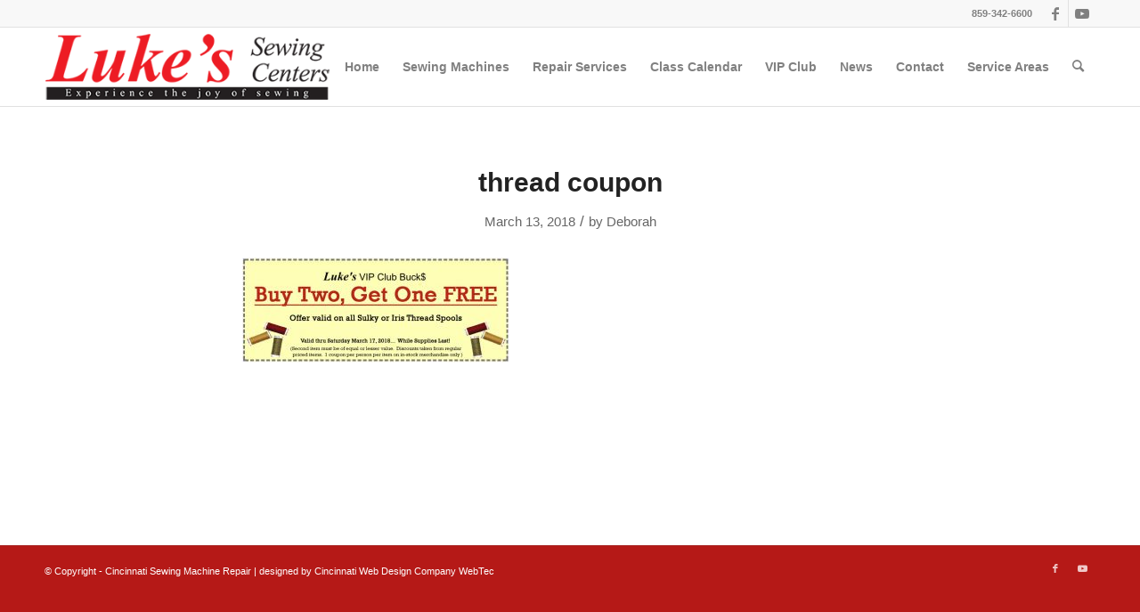

--- FILE ---
content_type: text/javascript
request_url: https://www.lukessewingcenters.com/assets/js/main-74a8dc695b52f0da87da.min.js?ver=1.0.0
body_size: 763
content:
!function(e){function n(n){for(var o,a,l=n[0],u=n[1],c=n[2],f=0,s=[];f<l.length;f++)a=l[f],Object.prototype.hasOwnProperty.call(r,a)&&r[a]&&s.push(r[a][0]),r[a]=0;for(o in u)Object.prototype.hasOwnProperty.call(u,o)&&(e[o]=u[o]);for(d&&d(n);s.length;)s.shift()();return i.push.apply(i,c||[]),t()}function t(){for(var e,n=0;n<i.length;n++){for(var t=i[n],o=!0,l=1;l<t.length;l++){var u=t[l];0!==r[u]&&(o=!1)}o&&(i.splice(n--,1),e=a(a.s=t[0]))}return e}var o={},r={0:0},i=[];function a(n){if(o[n])return o[n].exports;var t=o[n]={i:n,l:!1,exports:{}};return e[n].call(t.exports,t,t.exports,a),t.l=!0,t.exports}a.m=e,a.c=o,a.d=function(e,n,t){a.o(e,n)||Object.defineProperty(e,n,{enumerable:!0,get:t})},a.r=function(e){"undefined"!=typeof Symbol&&Symbol.toStringTag&&Object.defineProperty(e,Symbol.toStringTag,{value:"Module"}),Object.defineProperty(e,"__esModule",{value:!0})},a.t=function(e,n){if(1&n&&(e=a(e)),8&n)return e;if(4&n&&"object"==typeof e&&e&&e.__esModule)return e;var t=Object.create(null);if(a.r(t),Object.defineProperty(t,"default",{enumerable:!0,value:e}),2&n&&"string"!=typeof e)for(var o in e)a.d(t,o,function(n){return e[n]}.bind(null,o));return t},a.n=function(e){var n=e&&e.__esModule?function(){return e.default}:function(){return e};return a.d(n,"a",n),n},a.o=function(e,n){return Object.prototype.hasOwnProperty.call(e,n)},a.p="";var l=window.webpackJsonp=window.webpackJsonp||[],u=l.push.bind(l);l.push=n,l=l.slice();for(var c=0;c<l.length;c++)n(l[c]);var d=u;i.push([1,2]),t()}([,function(e,n,t){t(6),t(2)},function(e,n,t){},,,,function(e,n,t){"use strict";t.r(n);t(5);var o=t(0);const r=()=>{document.documentElement.dataset.scroll=window.scrollY},i=()=>{document.addEventListener("scroll",(e=>{let n;return(...t)=>{n&&cancelAnimationFrame(n),n=requestAnimationFrame(()=>{e(...t)})}})(r),{passive:!0}),r()},a=e=>{e.querySelectorAll("video, iframe, audio").length?e.addEventListener("hidden.bs.modal",n=>{const t=e.innerHTML;e.innerHTML=t}):console.log("No media found")},l=window.performance.now(),u={google:{families:["Open Sans:100,200,300,400,500,600,700,800,900"]}};document.addEventListener("DOMContentLoaded",()=>{o.load(u),i(),Array.from(document.querySelectorAll(".modal")).forEach(a);const e=window.performance.now();console.info(`Execution time: ${e-l}ms after DOMContentLoaded.`)})}]);
//# sourceMappingURL=main-74a8dc695b52f0da87da.min.js.map

--- FILE ---
content_type: text/javascript
request_url: https://www.lukessewingcenters.com/assets/js/vendor-static-9a3bfe66fe3a6c1a2d5d.min.js?ver=1.0.0
body_size: 26097
content:
(window.webpackJsonp=window.webpackJsonp||[]).push([[2],{0:function(t,e,i){var n;!function(){function s(t,e,i){return t.call.apply(t.bind,arguments)}function o(t,e,i){if(!t)throw Error();if(2<arguments.length){var n=Array.prototype.slice.call(arguments,2);return function(){var i=Array.prototype.slice.call(arguments);return Array.prototype.unshift.apply(i,n),t.apply(e,i)}}return function(){return t.apply(e,arguments)}}function r(t,e,i){return(r=Function.prototype.bind&&-1!=Function.prototype.bind.toString().indexOf("native code")?s:o).apply(null,arguments)}var a=Date.now||function(){return+new Date};function l(t,e){this.a=t,this.o=e||t,this.c=this.o.document}var c=!!window.FontFace;function h(t,e,i,n){if(e=t.c.createElement(e),i)for(var s in i)i.hasOwnProperty(s)&&("style"==s?e.style.cssText=i[s]:e.setAttribute(s,i[s]));return n&&e.appendChild(t.c.createTextNode(n)),e}function u(t,e,i){(t=t.c.getElementsByTagName(e)[0])||(t=document.documentElement),t.insertBefore(i,t.lastChild)}function d(t){t.parentNode&&t.parentNode.removeChild(t)}function f(t,e,i){e=e||[],i=i||[];for(var n=t.className.split(/\s+/),s=0;s<e.length;s+=1){for(var o=!1,r=0;r<n.length;r+=1)if(e[s]===n[r]){o=!0;break}o||n.push(e[s])}for(e=[],s=0;s<n.length;s+=1){for(o=!1,r=0;r<i.length;r+=1)if(n[s]===i[r]){o=!0;break}o||e.push(n[s])}t.className=e.join(" ").replace(/\s+/g," ").replace(/^\s+|\s+$/,"")}function p(t,e){for(var i=t.className.split(/\s+/),n=0,s=i.length;n<s;n++)if(i[n]==e)return!0;return!1}function g(t,e,i){function n(){a&&s&&o&&(a(r),a=null)}e=h(t,"link",{rel:"stylesheet",href:e,media:"all"});var s=!1,o=!0,r=null,a=i||null;c?(e.onload=function(){s=!0,n()},e.onerror=function(){s=!0,r=Error("Stylesheet failed to load"),n()}):setTimeout((function(){s=!0,n()}),0),u(t,"head",e)}function m(t,e,i,n){var s=t.c.getElementsByTagName("head")[0];if(s){var o=h(t,"script",{src:e}),r=!1;return o.onload=o.onreadystatechange=function(){r||this.readyState&&"loaded"!=this.readyState&&"complete"!=this.readyState||(r=!0,i&&i(null),o.onload=o.onreadystatechange=null,"HEAD"==o.parentNode.tagName&&s.removeChild(o))},s.appendChild(o),setTimeout((function(){r||(r=!0,i&&i(Error("Script load timeout")))}),n||5e3),o}return null}function _(){this.a=0,this.c=null}function v(t){return t.a++,function(){t.a--,y(t)}}function b(t,e){t.c=e,y(t)}function y(t){0==t.a&&t.c&&(t.c(),t.c=null)}function w(t){this.a=t||"-"}function E(t,e){this.c=t,this.f=4,this.a="n";var i=(e||"n4").match(/^([nio])([1-9])$/i);i&&(this.a=i[1],this.f=parseInt(i[2],10))}function A(t){var e=[];t=t.split(/,\s*/);for(var i=0;i<t.length;i++){var n=t[i].replace(/['"]/g,"");-1!=n.indexOf(" ")||/^\d/.test(n)?e.push("'"+n+"'"):e.push(n)}return e.join(",")}function T(t){return t.a+t.f}function O(t){var e="normal";return"o"===t.a?e="oblique":"i"===t.a&&(e="italic"),e}function x(t){var e=4,i="n",n=null;return t&&((n=t.match(/(normal|oblique|italic)/i))&&n[1]&&(i=n[1].substr(0,1).toLowerCase()),(n=t.match(/([1-9]00|normal|bold)/i))&&n[1]&&(/bold/i.test(n[1])?e=7:/[1-9]00/.test(n[1])&&(e=parseInt(n[1].substr(0,1),10)))),i+e}function k(t,e){this.c=t,this.f=t.o.document.documentElement,this.h=e,this.a=new w("-"),this.j=!1!==e.events,this.g=!1!==e.classes}function C(t){if(t.g){var e=p(t.f,t.a.c("wf","active")),i=[],n=[t.a.c("wf","loading")];e||i.push(t.a.c("wf","inactive")),f(t.f,i,n)}L(t,"inactive")}function L(t,e,i){t.j&&t.h[e]&&(i?t.h[e](i.c,T(i)):t.h[e]())}function S(){this.c={}}function D(t,e){this.c=t,this.f=e,this.a=h(this.c,"span",{"aria-hidden":"true"},this.f)}function N(t){u(t.c,"body",t.a)}function I(t){return"display:block;position:absolute;top:-9999px;left:-9999px;font-size:300px;width:auto;height:auto;line-height:normal;margin:0;padding:0;font-variant:normal;white-space:nowrap;font-family:"+A(t.c)+";font-style:"+O(t)+";font-weight:"+t.f+"00;"}function j(t,e,i,n,s,o){this.g=t,this.j=e,this.a=n,this.c=i,this.f=s||3e3,this.h=o||void 0}function P(t,e,i,n,s,o,r){this.v=t,this.B=e,this.c=i,this.a=n,this.s=r||"BESbswy",this.f={},this.w=s||3e3,this.u=o||null,this.m=this.j=this.h=this.g=null,this.g=new D(this.c,this.s),this.h=new D(this.c,this.s),this.j=new D(this.c,this.s),this.m=new D(this.c,this.s),t=I(t=new E(this.a.c+",serif",T(this.a))),this.g.a.style.cssText=t,t=I(t=new E(this.a.c+",sans-serif",T(this.a))),this.h.a.style.cssText=t,t=I(t=new E("serif",T(this.a))),this.j.a.style.cssText=t,t=I(t=new E("sans-serif",T(this.a))),this.m.a.style.cssText=t,N(this.g),N(this.h),N(this.j),N(this.m)}w.prototype.c=function(t){for(var e=[],i=0;i<arguments.length;i++)e.push(arguments[i].replace(/[\W_]+/g,"").toLowerCase());return e.join(this.a)},j.prototype.start=function(){var t=this.c.o.document,e=this,i=a(),n=new Promise((function(n,s){!function o(){a()-i>=e.f?s():t.fonts.load(function(t){return O(t)+" "+t.f+"00 300px "+A(t.c)}(e.a),e.h).then((function(t){1<=t.length?n():setTimeout(o,25)}),(function(){s()}))}()})),s=null,o=new Promise((function(t,i){s=setTimeout(i,e.f)}));Promise.race([o,n]).then((function(){s&&(clearTimeout(s),s=null),e.g(e.a)}),(function(){e.j(e.a)}))};var M={D:"serif",C:"sans-serif"},H=null;function B(){if(null===H){var t=/AppleWebKit\/([0-9]+)(?:\.([0-9]+))/.exec(window.navigator.userAgent);H=!!t&&(536>parseInt(t[1],10)||536===parseInt(t[1],10)&&11>=parseInt(t[2],10))}return H}function W(t,e,i){for(var n in M)if(M.hasOwnProperty(n)&&e===t.f[M[n]]&&i===t.f[M[n]])return!0;return!1}function R(t){var e,i=t.g.a.offsetWidth,n=t.h.a.offsetWidth;(e=i===t.f.serif&&n===t.f["sans-serif"])||(e=B()&&W(t,i,n)),e?a()-t.A>=t.w?B()&&W(t,i,n)&&(null===t.u||t.u.hasOwnProperty(t.a.c))?F(t,t.v):F(t,t.B):function(t){setTimeout(r((function(){R(this)}),t),50)}(t):F(t,t.v)}function F(t,e){setTimeout(r((function(){d(this.g.a),d(this.h.a),d(this.j.a),d(this.m.a),e(this.a)}),t),0)}function z(t,e,i){this.c=t,this.a=e,this.f=0,this.m=this.j=!1,this.s=i}P.prototype.start=function(){this.f.serif=this.j.a.offsetWidth,this.f["sans-serif"]=this.m.a.offsetWidth,this.A=a(),R(this)};var q=null;function $(t){0==--t.f&&t.j&&(t.m?((t=t.a).g&&f(t.f,[t.a.c("wf","active")],[t.a.c("wf","loading"),t.a.c("wf","inactive")]),L(t,"active")):C(t.a))}function U(t){this.j=t,this.a=new S,this.h=0,this.f=this.g=!0}function V(t,e,i,n,s){var o=0==--t.h;(t.f||t.g)&&setTimeout((function(){var t=s||null,a=n||{};if(0===i.length&&o)C(e.a);else{e.f+=i.length,o&&(e.j=o);var l,c=[];for(l=0;l<i.length;l++){var h=i[l],u=a[h.c],d=e.a,p=h;if(d.g&&f(d.f,[d.a.c("wf",p.c,T(p).toString(),"loading")]),L(d,"fontloading",p),d=null,null===q)if(window.FontFace){p=/Gecko.*Firefox\/(\d+)/.exec(window.navigator.userAgent);var g=/OS X.*Version\/10\..*Safari/.exec(window.navigator.userAgent)&&/Apple/.exec(window.navigator.vendor);q=p?42<parseInt(p[1],10):!g}else q=!1;d=q?new j(r(e.g,e),r(e.h,e),e.c,h,e.s,u):new P(r(e.g,e),r(e.h,e),e.c,h,e.s,t,u),c.push(d)}for(l=0;l<c.length;l++)c[l].start()}}),0)}function K(t,e){this.c=t,this.a=e}function X(t,e){this.c=t,this.a=e}function Y(t,e){this.c=t||Q,this.a=[],this.f=[],this.g=e||""}z.prototype.g=function(t){var e=this.a;e.g&&f(e.f,[e.a.c("wf",t.c,T(t).toString(),"active")],[e.a.c("wf",t.c,T(t).toString(),"loading"),e.a.c("wf",t.c,T(t).toString(),"inactive")]),L(e,"fontactive",t),this.m=!0,$(this)},z.prototype.h=function(t){var e=this.a;if(e.g){var i=p(e.f,e.a.c("wf",t.c,T(t).toString(),"active")),n=[],s=[e.a.c("wf",t.c,T(t).toString(),"loading")];i||n.push(e.a.c("wf",t.c,T(t).toString(),"inactive")),f(e.f,n,s)}L(e,"fontinactive",t),$(this)},U.prototype.load=function(t){this.c=new l(this.j,t.context||this.j),this.g=!1!==t.events,this.f=!1!==t.classes,function(t,e,i){var n=[],s=i.timeout;!function(t){t.g&&f(t.f,[t.a.c("wf","loading")]),L(t,"loading")}(e);n=function(t,e,i){var n,s=[];for(n in e)if(e.hasOwnProperty(n)){var o=t.c[n];o&&s.push(o(e[n],i))}return s}(t.a,i,t.c);var o=new z(t.c,e,s);for(t.h=n.length,e=0,i=n.length;e<i;e++)n[e].load((function(e,i,n){V(t,o,e,i,n)}))}(this,new k(this.c,t),t)},K.prototype.load=function(t){var e=this,i=e.a.projectId,n=e.a.version;if(i){var s=e.c.o;m(this.c,(e.a.api||"https://fast.fonts.net/jsapi")+"/"+i+".js"+(n?"?v="+n:""),(function(n){n?t([]):(s["__MonotypeConfiguration__"+i]=function(){return e.a},function e(){if(s["__mti_fntLst"+i]){var n,o=s["__mti_fntLst"+i](),r=[];if(o)for(var a=0;a<o.length;a++){var l=o[a].fontfamily;null!=o[a].fontStyle&&null!=o[a].fontWeight?(n=o[a].fontStyle+o[a].fontWeight,r.push(new E(l,n))):r.push(new E(l))}t(r)}else setTimeout((function(){e()}),50)}())})).id="__MonotypeAPIScript__"+i}else t([])},X.prototype.load=function(t){var e,i,n=this.a.urls||[],s=this.a.families||[],o=this.a.testStrings||{},r=new _;for(e=0,i=n.length;e<i;e++)g(this.c,n[e],v(r));var a=[];for(e=0,i=s.length;e<i;e++)if((n=s[e].split(":"))[1])for(var l=n[1].split(","),c=0;c<l.length;c+=1)a.push(new E(n[0],l[c]));else a.push(new E(n[0]));b(r,(function(){t(a,o)}))};var Q="https://fonts.googleapis.com/css";function G(t){this.f=t,this.a=[],this.c={}}var J={latin:"BESbswy","latin-ext":"çöüğş",cyrillic:"йяЖ",greek:"αβΣ",khmer:"កខគ",Hanuman:"កខគ"},Z={thin:"1",extralight:"2","extra-light":"2",ultralight:"2","ultra-light":"2",light:"3",regular:"4",book:"4",medium:"5","semi-bold":"6",semibold:"6","demi-bold":"6",demibold:"6",bold:"7","extra-bold":"8",extrabold:"8","ultra-bold":"8",ultrabold:"8",black:"9",heavy:"9",l:"3",r:"4",b:"7"},tt={i:"i",italic:"i",n:"n",normal:"n"},et=/^(thin|(?:(?:extra|ultra)-?)?light|regular|book|medium|(?:(?:semi|demi|extra|ultra)-?)?bold|black|heavy|l|r|b|[1-9]00)?(n|i|normal|italic)?$/;function it(t,e){this.c=t,this.a=e}var nt={Arimo:!0,Cousine:!0,Tinos:!0};function st(t,e){this.c=t,this.a=e}function ot(t,e){this.c=t,this.f=e,this.a=[]}it.prototype.load=function(t){var e=new _,i=this.c,n=new Y(this.a.api,this.a.text),s=this.a.families;!function(t,e){for(var i=e.length,n=0;n<i;n++){var s=e[n].split(":");3==s.length&&t.f.push(s.pop());var o="";2==s.length&&""!=s[1]&&(o=":"),t.a.push(s.join(o))}}(n,s);var o=new G(s);!function(t){for(var e=t.f.length,i=0;i<e;i++){var n=t.f[i].split(":"),s=n[0].replace(/\+/g," "),o=["n4"];if(2<=n.length){var r;if(r=[],a=n[1])for(var a,l=(a=a.split(",")).length,c=0;c<l;c++){var h;if((h=a[c]).match(/^[\w-]+$/))if(null==(d=et.exec(h.toLowerCase())))h="";else{if(h=null==(h=d[2])||""==h?"n":tt[h],null==(d=d[1])||""==d)d="4";else var u=Z[d],d=u||(isNaN(d)?"4":d.substr(0,1));h=[h,d].join("")}else h="";h&&r.push(h)}0<r.length&&(o=r),3==n.length&&(r=[],0<(n=(n=n[2])?n.split(","):r).length&&(n=J[n[0]])&&(t.c[s]=n))}for(t.c[s]||(n=J[s])&&(t.c[s]=n),n=0;n<o.length;n+=1)t.a.push(new E(s,o[n]))}}(o),g(i,function(t){if(0==t.a.length)throw Error("No fonts to load!");if(-1!=t.c.indexOf("kit="))return t.c;for(var e=t.a.length,i=[],n=0;n<e;n++)i.push(t.a[n].replace(/ /g,"+"));return e=t.c+"?family="+i.join("%7C"),0<t.f.length&&(e+="&subset="+t.f.join(",")),0<t.g.length&&(e+="&text="+encodeURIComponent(t.g)),e}(n),v(e)),b(e,(function(){t(o.a,o.c,nt)}))},st.prototype.load=function(t){var e=this.a.id,i=this.c.o;e?m(this.c,(this.a.api||"https://use.typekit.net")+"/"+e+".js",(function(e){if(e)t([]);else if(i.Typekit&&i.Typekit.config&&i.Typekit.config.fn){e=i.Typekit.config.fn;for(var n=[],s=0;s<e.length;s+=2)for(var o=e[s],r=e[s+1],a=0;a<r.length;a++)n.push(new E(o,r[a]));try{i.Typekit.load({events:!1,classes:!1,async:!0})}catch(t){}t(n)}}),2e3):t([])},ot.prototype.load=function(t){var e=this.f.id,i=this.c.o,n=this;e?(i.__webfontfontdeckmodule__||(i.__webfontfontdeckmodule__={}),i.__webfontfontdeckmodule__[e]=function(e,i){for(var s=0,o=i.fonts.length;s<o;++s){var r=i.fonts[s];n.a.push(new E(r.name,x("font-weight:"+r.weight+";font-style:"+r.style)))}t(n.a)},m(this.c,(this.f.api||"https://f.fontdeck.com/s/css/js/")+function(t){return t.o.location.hostname||t.a.location.hostname}(this.c)+"/"+e+".js",(function(e){e&&t([])}))):t([])};var rt=new U(window);rt.a.c.custom=function(t,e){return new X(e,t)},rt.a.c.fontdeck=function(t,e){return new ot(e,t)},rt.a.c.monotype=function(t,e){return new K(e,t)},rt.a.c.typekit=function(t,e){return new st(e,t)},rt.a.c.google=function(t,e){return new it(e,t)};var at={load:r(rt.load,rt)};void 0===(n=function(){return at}.call(e,i,e,t))||(t.exports=n)}()},5:function(t,e,i){"use strict";var n={};i.r(n),i.d(n,"top",(function(){return s})),i.d(n,"bottom",(function(){return o})),i.d(n,"right",(function(){return r})),i.d(n,"left",(function(){return a})),i.d(n,"auto",(function(){return l})),i.d(n,"basePlacements",(function(){return c})),i.d(n,"start",(function(){return h})),i.d(n,"end",(function(){return u})),i.d(n,"clippingParents",(function(){return d})),i.d(n,"viewport",(function(){return f})),i.d(n,"popper",(function(){return p})),i.d(n,"reference",(function(){return g})),i.d(n,"variationPlacements",(function(){return m})),i.d(n,"placements",(function(){return _})),i.d(n,"beforeRead",(function(){return v})),i.d(n,"read",(function(){return b})),i.d(n,"afterRead",(function(){return y})),i.d(n,"beforeMain",(function(){return w})),i.d(n,"main",(function(){return E})),i.d(n,"afterMain",(function(){return A})),i.d(n,"beforeWrite",(function(){return T})),i.d(n,"write",(function(){return O})),i.d(n,"afterWrite",(function(){return x})),i.d(n,"modifierPhases",(function(){return k})),i.d(n,"applyStyles",(function(){return I})),i.d(n,"arrow",(function(){return G})),i.d(n,"computeStyles",(function(){return et})),i.d(n,"eventListeners",(function(){return nt})),i.d(n,"flip",(function(){return _t})),i.d(n,"hide",(function(){return yt})),i.d(n,"offset",(function(){return wt})),i.d(n,"popperOffsets",(function(){return Et})),i.d(n,"preventOverflow",(function(){return At})),i.d(n,"popperGenerator",(function(){return Ct})),i.d(n,"detectOverflow",(function(){return mt})),i.d(n,"createPopperBase",(function(){return Lt})),i.d(n,"createPopper",(function(){return St})),i.d(n,"createPopperLite",(function(){return Dt}));var s="top",o="bottom",r="right",a="left",l="auto",c=[s,o,r,a],h="start",u="end",d="clippingParents",f="viewport",p="popper",g="reference",m=c.reduce((function(t,e){return t.concat([e+"-"+h,e+"-"+u])}),[]),_=[].concat(c,[l]).reduce((function(t,e){return t.concat([e,e+"-"+h,e+"-"+u])}),[]),v="beforeRead",b="read",y="afterRead",w="beforeMain",E="main",A="afterMain",T="beforeWrite",O="write",x="afterWrite",k=[v,b,y,w,E,A,T,O,x];function C(t){return t?(t.nodeName||"").toLowerCase():null}function L(t){if(null==t)return window;if("[object Window]"!==t.toString()){var e=t.ownerDocument;return e&&e.defaultView||window}return t}function S(t){return t instanceof L(t).Element||t instanceof Element}function D(t){return t instanceof L(t).HTMLElement||t instanceof HTMLElement}function N(t){return"undefined"!=typeof ShadowRoot&&(t instanceof L(t).ShadowRoot||t instanceof ShadowRoot)}var I={name:"applyStyles",enabled:!0,phase:"write",fn:function(t){var e=t.state;Object.keys(e.elements).forEach((function(t){var i=e.styles[t]||{},n=e.attributes[t]||{},s=e.elements[t];D(s)&&C(s)&&(Object.assign(s.style,i),Object.keys(n).forEach((function(t){var e=n[t];!1===e?s.removeAttribute(t):s.setAttribute(t,!0===e?"":e)})))}))},effect:function(t){var e=t.state,i={popper:{position:e.options.strategy,left:"0",top:"0",margin:"0"},arrow:{position:"absolute"},reference:{}};return Object.assign(e.elements.popper.style,i.popper),e.styles=i,e.elements.arrow&&Object.assign(e.elements.arrow.style,i.arrow),function(){Object.keys(e.elements).forEach((function(t){var n=e.elements[t],s=e.attributes[t]||{},o=Object.keys(e.styles.hasOwnProperty(t)?e.styles[t]:i[t]).reduce((function(t,e){return t[e]="",t}),{});D(n)&&C(n)&&(Object.assign(n.style,o),Object.keys(s).forEach((function(t){n.removeAttribute(t)})))}))}},requires:["computeStyles"]};function j(t){return t.split("-")[0]}var P=Math.max,M=Math.min,H=Math.round;function B(t,e){void 0===e&&(e=!1);var i=t.getBoundingClientRect(),n=1,s=1;if(D(t)&&e){var o=t.offsetHeight,r=t.offsetWidth;r>0&&(n=H(i.width)/r||1),o>0&&(s=H(i.height)/o||1)}return{width:i.width/n,height:i.height/s,top:i.top/s,right:i.right/n,bottom:i.bottom/s,left:i.left/n,x:i.left/n,y:i.top/s}}function W(t){var e=B(t),i=t.offsetWidth,n=t.offsetHeight;return Math.abs(e.width-i)<=1&&(i=e.width),Math.abs(e.height-n)<=1&&(n=e.height),{x:t.offsetLeft,y:t.offsetTop,width:i,height:n}}function R(t,e){var i=e.getRootNode&&e.getRootNode();if(t.contains(e))return!0;if(i&&N(i)){var n=e;do{if(n&&t.isSameNode(n))return!0;n=n.parentNode||n.host}while(n)}return!1}function F(t){return L(t).getComputedStyle(t)}function z(t){return["table","td","th"].indexOf(C(t))>=0}function q(t){return((S(t)?t.ownerDocument:t.document)||window.document).documentElement}function $(t){return"html"===C(t)?t:t.assignedSlot||t.parentNode||(N(t)?t.host:null)||q(t)}function U(t){return D(t)&&"fixed"!==F(t).position?t.offsetParent:null}function V(t){for(var e=L(t),i=U(t);i&&z(i)&&"static"===F(i).position;)i=U(i);return i&&("html"===C(i)||"body"===C(i)&&"static"===F(i).position)?e:i||function(t){var e=-1!==navigator.userAgent.toLowerCase().indexOf("firefox");if(-1!==navigator.userAgent.indexOf("Trident")&&D(t)&&"fixed"===F(t).position)return null;var i=$(t);for(N(i)&&(i=i.host);D(i)&&["html","body"].indexOf(C(i))<0;){var n=F(i);if("none"!==n.transform||"none"!==n.perspective||"paint"===n.contain||-1!==["transform","perspective"].indexOf(n.willChange)||e&&"filter"===n.willChange||e&&n.filter&&"none"!==n.filter)return i;i=i.parentNode}return null}(t)||e}function K(t){return["top","bottom"].indexOf(t)>=0?"x":"y"}function X(t,e,i){return P(t,M(e,i))}function Y(t){return Object.assign({},{top:0,right:0,bottom:0,left:0},t)}function Q(t,e){return e.reduce((function(e,i){return e[i]=t,e}),{})}var G={name:"arrow",enabled:!0,phase:"main",fn:function(t){var e,i=t.state,n=t.name,l=t.options,h=i.elements.arrow,u=i.modifiersData.popperOffsets,d=j(i.placement),f=K(d),p=[a,r].indexOf(d)>=0?"height":"width";if(h&&u){var g=function(t,e){return Y("number"!=typeof(t="function"==typeof t?t(Object.assign({},e.rects,{placement:e.placement})):t)?t:Q(t,c))}(l.padding,i),m=W(h),_="y"===f?s:a,v="y"===f?o:r,b=i.rects.reference[p]+i.rects.reference[f]-u[f]-i.rects.popper[p],y=u[f]-i.rects.reference[f],w=V(h),E=w?"y"===f?w.clientHeight||0:w.clientWidth||0:0,A=b/2-y/2,T=g[_],O=E-m[p]-g[v],x=E/2-m[p]/2+A,k=X(T,x,O),C=f;i.modifiersData[n]=((e={})[C]=k,e.centerOffset=k-x,e)}},effect:function(t){var e=t.state,i=t.options.element,n=void 0===i?"[data-popper-arrow]":i;null!=n&&("string"!=typeof n||(n=e.elements.popper.querySelector(n)))&&R(e.elements.popper,n)&&(e.elements.arrow=n)},requires:["popperOffsets"],requiresIfExists:["preventOverflow"]};function J(t){return t.split("-")[1]}var Z={top:"auto",right:"auto",bottom:"auto",left:"auto"};function tt(t){var e,i=t.popper,n=t.popperRect,l=t.placement,c=t.variation,h=t.offsets,d=t.position,f=t.gpuAcceleration,p=t.adaptive,g=t.roundOffsets,m=t.isFixed,_=h.x,v=void 0===_?0:_,b=h.y,y=void 0===b?0:b,w="function"==typeof g?g({x:v,y:y}):{x:v,y:y};v=w.x,y=w.y;var E=h.hasOwnProperty("x"),A=h.hasOwnProperty("y"),T=a,O=s,x=window;if(p){var k=V(i),C="clientHeight",S="clientWidth";if(k===L(i)&&"static"!==F(k=q(i)).position&&"absolute"===d&&(C="scrollHeight",S="scrollWidth"),k=k,l===s||(l===a||l===r)&&c===u)O=o,y-=(m&&k===x&&x.visualViewport?x.visualViewport.height:k[C])-n.height,y*=f?1:-1;if(l===a||(l===s||l===o)&&c===u)T=r,v-=(m&&k===x&&x.visualViewport?x.visualViewport.width:k[S])-n.width,v*=f?1:-1}var D,N=Object.assign({position:d},p&&Z),I=!0===g?function(t){var e=t.x,i=t.y,n=window.devicePixelRatio||1;return{x:H(e*n)/n||0,y:H(i*n)/n||0}}({x:v,y:y}):{x:v,y:y};return v=I.x,y=I.y,f?Object.assign({},N,((D={})[O]=A?"0":"",D[T]=E?"0":"",D.transform=(x.devicePixelRatio||1)<=1?"translate("+v+"px, "+y+"px)":"translate3d("+v+"px, "+y+"px, 0)",D)):Object.assign({},N,((e={})[O]=A?y+"px":"",e[T]=E?v+"px":"",e.transform="",e))}var et={name:"computeStyles",enabled:!0,phase:"beforeWrite",fn:function(t){var e=t.state,i=t.options,n=i.gpuAcceleration,s=void 0===n||n,o=i.adaptive,r=void 0===o||o,a=i.roundOffsets,l=void 0===a||a,c={placement:j(e.placement),variation:J(e.placement),popper:e.elements.popper,popperRect:e.rects.popper,gpuAcceleration:s,isFixed:"fixed"===e.options.strategy};null!=e.modifiersData.popperOffsets&&(e.styles.popper=Object.assign({},e.styles.popper,tt(Object.assign({},c,{offsets:e.modifiersData.popperOffsets,position:e.options.strategy,adaptive:r,roundOffsets:l})))),null!=e.modifiersData.arrow&&(e.styles.arrow=Object.assign({},e.styles.arrow,tt(Object.assign({},c,{offsets:e.modifiersData.arrow,position:"absolute",adaptive:!1,roundOffsets:l})))),e.attributes.popper=Object.assign({},e.attributes.popper,{"data-popper-placement":e.placement})},data:{}},it={passive:!0};var nt={name:"eventListeners",enabled:!0,phase:"write",fn:function(){},effect:function(t){var e=t.state,i=t.instance,n=t.options,s=n.scroll,o=void 0===s||s,r=n.resize,a=void 0===r||r,l=L(e.elements.popper),c=[].concat(e.scrollParents.reference,e.scrollParents.popper);return o&&c.forEach((function(t){t.addEventListener("scroll",i.update,it)})),a&&l.addEventListener("resize",i.update,it),function(){o&&c.forEach((function(t){t.removeEventListener("scroll",i.update,it)})),a&&l.removeEventListener("resize",i.update,it)}},data:{}},st={left:"right",right:"left",bottom:"top",top:"bottom"};function ot(t){return t.replace(/left|right|bottom|top/g,(function(t){return st[t]}))}var rt={start:"end",end:"start"};function at(t){return t.replace(/start|end/g,(function(t){return rt[t]}))}function lt(t){var e=L(t);return{scrollLeft:e.pageXOffset,scrollTop:e.pageYOffset}}function ct(t){return B(q(t)).left+lt(t).scrollLeft}function ht(t){var e=F(t),i=e.overflow,n=e.overflowX,s=e.overflowY;return/auto|scroll|overlay|hidden/.test(i+s+n)}function ut(t,e){var i;void 0===e&&(e=[]);var n=function t(e){return["html","body","#document"].indexOf(C(e))>=0?e.ownerDocument.body:D(e)&&ht(e)?e:t($(e))}(t),s=n===(null==(i=t.ownerDocument)?void 0:i.body),o=L(n),r=s?[o].concat(o.visualViewport||[],ht(n)?n:[]):n,a=e.concat(r);return s?a:a.concat(ut($(r)))}function dt(t){return Object.assign({},t,{left:t.x,top:t.y,right:t.x+t.width,bottom:t.y+t.height})}function ft(t,e){return e===f?dt(function(t){var e=L(t),i=q(t),n=e.visualViewport,s=i.clientWidth,o=i.clientHeight,r=0,a=0;return n&&(s=n.width,o=n.height,/^((?!chrome|android).)*safari/i.test(navigator.userAgent)||(r=n.offsetLeft,a=n.offsetTop)),{width:s,height:o,x:r+ct(t),y:a}}(t)):S(e)?function(t){var e=B(t);return e.top=e.top+t.clientTop,e.left=e.left+t.clientLeft,e.bottom=e.top+t.clientHeight,e.right=e.left+t.clientWidth,e.width=t.clientWidth,e.height=t.clientHeight,e.x=e.left,e.y=e.top,e}(e):dt(function(t){var e,i=q(t),n=lt(t),s=null==(e=t.ownerDocument)?void 0:e.body,o=P(i.scrollWidth,i.clientWidth,s?s.scrollWidth:0,s?s.clientWidth:0),r=P(i.scrollHeight,i.clientHeight,s?s.scrollHeight:0,s?s.clientHeight:0),a=-n.scrollLeft+ct(t),l=-n.scrollTop;return"rtl"===F(s||i).direction&&(a+=P(i.clientWidth,s?s.clientWidth:0)-o),{width:o,height:r,x:a,y:l}}(q(t)))}function pt(t,e,i){var n="clippingParents"===e?function(t){var e=ut($(t)),i=["absolute","fixed"].indexOf(F(t).position)>=0&&D(t)?V(t):t;return S(i)?e.filter((function(t){return S(t)&&R(t,i)&&"body"!==C(t)})):[]}(t):[].concat(e),s=[].concat(n,[i]),o=s[0],r=s.reduce((function(e,i){var n=ft(t,i);return e.top=P(n.top,e.top),e.right=M(n.right,e.right),e.bottom=M(n.bottom,e.bottom),e.left=P(n.left,e.left),e}),ft(t,o));return r.width=r.right-r.left,r.height=r.bottom-r.top,r.x=r.left,r.y=r.top,r}function gt(t){var e,i=t.reference,n=t.element,l=t.placement,c=l?j(l):null,d=l?J(l):null,f=i.x+i.width/2-n.width/2,p=i.y+i.height/2-n.height/2;switch(c){case s:e={x:f,y:i.y-n.height};break;case o:e={x:f,y:i.y+i.height};break;case r:e={x:i.x+i.width,y:p};break;case a:e={x:i.x-n.width,y:p};break;default:e={x:i.x,y:i.y}}var g=c?K(c):null;if(null!=g){var m="y"===g?"height":"width";switch(d){case h:e[g]=e[g]-(i[m]/2-n[m]/2);break;case u:e[g]=e[g]+(i[m]/2-n[m]/2)}}return e}function mt(t,e){void 0===e&&(e={});var i=e,n=i.placement,a=void 0===n?t.placement:n,l=i.boundary,h=void 0===l?d:l,u=i.rootBoundary,m=void 0===u?f:u,_=i.elementContext,v=void 0===_?p:_,b=i.altBoundary,y=void 0!==b&&b,w=i.padding,E=void 0===w?0:w,A=Y("number"!=typeof E?E:Q(E,c)),T=v===p?g:p,O=t.rects.popper,x=t.elements[y?T:v],k=pt(S(x)?x:x.contextElement||q(t.elements.popper),h,m),C=B(t.elements.reference),L=gt({reference:C,element:O,strategy:"absolute",placement:a}),D=dt(Object.assign({},O,L)),N=v===p?D:C,I={top:k.top-N.top+A.top,bottom:N.bottom-k.bottom+A.bottom,left:k.left-N.left+A.left,right:N.right-k.right+A.right},j=t.modifiersData.offset;if(v===p&&j){var P=j[a];Object.keys(I).forEach((function(t){var e=[r,o].indexOf(t)>=0?1:-1,i=[s,o].indexOf(t)>=0?"y":"x";I[t]+=P[i]*e}))}return I}var _t={name:"flip",enabled:!0,phase:"main",fn:function(t){var e=t.state,i=t.options,n=t.name;if(!e.modifiersData[n]._skip){for(var u=i.mainAxis,d=void 0===u||u,f=i.altAxis,p=void 0===f||f,g=i.fallbackPlacements,v=i.padding,b=i.boundary,y=i.rootBoundary,w=i.altBoundary,E=i.flipVariations,A=void 0===E||E,T=i.allowedAutoPlacements,O=e.options.placement,x=j(O),k=g||(x===O||!A?[ot(O)]:function(t){if(j(t)===l)return[];var e=ot(t);return[at(t),e,at(e)]}(O)),C=[O].concat(k).reduce((function(t,i){return t.concat(j(i)===l?function(t,e){void 0===e&&(e={});var i=e,n=i.placement,s=i.boundary,o=i.rootBoundary,r=i.padding,a=i.flipVariations,l=i.allowedAutoPlacements,h=void 0===l?_:l,u=J(n),d=u?a?m:m.filter((function(t){return J(t)===u})):c,f=d.filter((function(t){return h.indexOf(t)>=0}));0===f.length&&(f=d);var p=f.reduce((function(e,i){return e[i]=mt(t,{placement:i,boundary:s,rootBoundary:o,padding:r})[j(i)],e}),{});return Object.keys(p).sort((function(t,e){return p[t]-p[e]}))}(e,{placement:i,boundary:b,rootBoundary:y,padding:v,flipVariations:A,allowedAutoPlacements:T}):i)}),[]),L=e.rects.reference,S=e.rects.popper,D=new Map,N=!0,I=C[0],P=0;P<C.length;P++){var M=C[P],H=j(M),B=J(M)===h,W=[s,o].indexOf(H)>=0,R=W?"width":"height",F=mt(e,{placement:M,boundary:b,rootBoundary:y,altBoundary:w,padding:v}),z=W?B?r:a:B?o:s;L[R]>S[R]&&(z=ot(z));var q=ot(z),$=[];if(d&&$.push(F[H]<=0),p&&$.push(F[z]<=0,F[q]<=0),$.every((function(t){return t}))){I=M,N=!1;break}D.set(M,$)}if(N)for(var U=function(t){var e=C.find((function(e){var i=D.get(e);if(i)return i.slice(0,t).every((function(t){return t}))}));if(e)return I=e,"break"},V=A?3:1;V>0;V--){if("break"===U(V))break}e.placement!==I&&(e.modifiersData[n]._skip=!0,e.placement=I,e.reset=!0)}},requiresIfExists:["offset"],data:{_skip:!1}};function vt(t,e,i){return void 0===i&&(i={x:0,y:0}),{top:t.top-e.height-i.y,right:t.right-e.width+i.x,bottom:t.bottom-e.height+i.y,left:t.left-e.width-i.x}}function bt(t){return[s,r,o,a].some((function(e){return t[e]>=0}))}var yt={name:"hide",enabled:!0,phase:"main",requiresIfExists:["preventOverflow"],fn:function(t){var e=t.state,i=t.name,n=e.rects.reference,s=e.rects.popper,o=e.modifiersData.preventOverflow,r=mt(e,{elementContext:"reference"}),a=mt(e,{altBoundary:!0}),l=vt(r,n),c=vt(a,s,o),h=bt(l),u=bt(c);e.modifiersData[i]={referenceClippingOffsets:l,popperEscapeOffsets:c,isReferenceHidden:h,hasPopperEscaped:u},e.attributes.popper=Object.assign({},e.attributes.popper,{"data-popper-reference-hidden":h,"data-popper-escaped":u})}};var wt={name:"offset",enabled:!0,phase:"main",requires:["popperOffsets"],fn:function(t){var e=t.state,i=t.options,n=t.name,o=i.offset,l=void 0===o?[0,0]:o,c=_.reduce((function(t,i){return t[i]=function(t,e,i){var n=j(t),o=[a,s].indexOf(n)>=0?-1:1,l="function"==typeof i?i(Object.assign({},e,{placement:t})):i,c=l[0],h=l[1];return c=c||0,h=(h||0)*o,[a,r].indexOf(n)>=0?{x:h,y:c}:{x:c,y:h}}(i,e.rects,l),t}),{}),h=c[e.placement],u=h.x,d=h.y;null!=e.modifiersData.popperOffsets&&(e.modifiersData.popperOffsets.x+=u,e.modifiersData.popperOffsets.y+=d),e.modifiersData[n]=c}};var Et={name:"popperOffsets",enabled:!0,phase:"read",fn:function(t){var e=t.state,i=t.name;e.modifiersData[i]=gt({reference:e.rects.reference,element:e.rects.popper,strategy:"absolute",placement:e.placement})},data:{}};var At={name:"preventOverflow",enabled:!0,phase:"main",fn:function(t){var e=t.state,i=t.options,n=t.name,l=i.mainAxis,c=void 0===l||l,u=i.altAxis,d=void 0!==u&&u,f=i.boundary,p=i.rootBoundary,g=i.altBoundary,m=i.padding,_=i.tether,v=void 0===_||_,b=i.tetherOffset,y=void 0===b?0:b,w=mt(e,{boundary:f,rootBoundary:p,padding:m,altBoundary:g}),E=j(e.placement),A=J(e.placement),T=!A,O=K(E),x="x"===O?"y":"x",k=e.modifiersData.popperOffsets,C=e.rects.reference,L=e.rects.popper,S="function"==typeof y?y(Object.assign({},e.rects,{placement:e.placement})):y,D="number"==typeof S?{mainAxis:S,altAxis:S}:Object.assign({mainAxis:0,altAxis:0},S),N=e.modifiersData.offset?e.modifiersData.offset[e.placement]:null,I={x:0,y:0};if(k){if(c){var H,B="y"===O?s:a,R="y"===O?o:r,F="y"===O?"height":"width",z=k[O],q=z+w[B],$=z-w[R],U=v?-L[F]/2:0,Y=A===h?C[F]:L[F],Q=A===h?-L[F]:-C[F],G=e.elements.arrow,Z=v&&G?W(G):{width:0,height:0},tt=e.modifiersData["arrow#persistent"]?e.modifiersData["arrow#persistent"].padding:{top:0,right:0,bottom:0,left:0},et=tt[B],it=tt[R],nt=X(0,C[F],Z[F]),st=T?C[F]/2-U-nt-et-D.mainAxis:Y-nt-et-D.mainAxis,ot=T?-C[F]/2+U+nt+it+D.mainAxis:Q+nt+it+D.mainAxis,rt=e.elements.arrow&&V(e.elements.arrow),at=rt?"y"===O?rt.clientTop||0:rt.clientLeft||0:0,lt=null!=(H=null==N?void 0:N[O])?H:0,ct=z+ot-lt,ht=X(v?M(q,z+st-lt-at):q,z,v?P($,ct):$);k[O]=ht,I[O]=ht-z}if(d){var ut,dt="x"===O?s:a,ft="x"===O?o:r,pt=k[x],gt="y"===x?"height":"width",_t=pt+w[dt],vt=pt-w[ft],bt=-1!==[s,a].indexOf(E),yt=null!=(ut=null==N?void 0:N[x])?ut:0,wt=bt?_t:pt-C[gt]-L[gt]-yt+D.altAxis,Et=bt?pt+C[gt]+L[gt]-yt-D.altAxis:vt,At=v&&bt?function(t,e,i){var n=X(t,e,i);return n>i?i:n}(wt,pt,Et):X(v?wt:_t,pt,v?Et:vt);k[x]=At,I[x]=At-pt}e.modifiersData[n]=I}},requiresIfExists:["offset"]};function Tt(t,e,i){void 0===i&&(i=!1);var n,s,o=D(e),r=D(e)&&function(t){var e=t.getBoundingClientRect(),i=H(e.width)/t.offsetWidth||1,n=H(e.height)/t.offsetHeight||1;return 1!==i||1!==n}(e),a=q(e),l=B(t,r),c={scrollLeft:0,scrollTop:0},h={x:0,y:0};return(o||!o&&!i)&&(("body"!==C(e)||ht(a))&&(c=(n=e)!==L(n)&&D(n)?{scrollLeft:(s=n).scrollLeft,scrollTop:s.scrollTop}:lt(n)),D(e)?((h=B(e,!0)).x+=e.clientLeft,h.y+=e.clientTop):a&&(h.x=ct(a))),{x:l.left+c.scrollLeft-h.x,y:l.top+c.scrollTop-h.y,width:l.width,height:l.height}}function Ot(t){var e=new Map,i=new Set,n=[];return t.forEach((function(t){e.set(t.name,t)})),t.forEach((function(t){i.has(t.name)||function t(s){i.add(s.name),[].concat(s.requires||[],s.requiresIfExists||[]).forEach((function(n){if(!i.has(n)){var s=e.get(n);s&&t(s)}})),n.push(s)}(t)})),n}var xt={placement:"bottom",modifiers:[],strategy:"absolute"};function kt(){for(var t=arguments.length,e=new Array(t),i=0;i<t;i++)e[i]=arguments[i];return!e.some((function(t){return!(t&&"function"==typeof t.getBoundingClientRect)}))}function Ct(t){void 0===t&&(t={});var e=t,i=e.defaultModifiers,n=void 0===i?[]:i,s=e.defaultOptions,o=void 0===s?xt:s;return function(t,e,i){void 0===i&&(i=o);var s,r,a={placement:"bottom",orderedModifiers:[],options:Object.assign({},xt,o),modifiersData:{},elements:{reference:t,popper:e},attributes:{},styles:{}},l=[],c=!1,h={state:a,setOptions:function(i){var s="function"==typeof i?i(a.options):i;u(),a.options=Object.assign({},o,a.options,s),a.scrollParents={reference:S(t)?ut(t):t.contextElement?ut(t.contextElement):[],popper:ut(e)};var r=function(t){var e=Ot(t);return k.reduce((function(t,i){return t.concat(e.filter((function(t){return t.phase===i})))}),[])}(function(t){var e=t.reduce((function(t,e){var i=t[e.name];return t[e.name]=i?Object.assign({},i,e,{options:Object.assign({},i.options,e.options),data:Object.assign({},i.data,e.data)}):e,t}),{});return Object.keys(e).map((function(t){return e[t]}))}([].concat(n,a.options.modifiers)));return a.orderedModifiers=r.filter((function(t){return t.enabled})),a.orderedModifiers.forEach((function(t){var e=t.name,i=t.options,n=void 0===i?{}:i,s=t.effect;if("function"==typeof s){var o=s({state:a,name:e,instance:h,options:n});l.push(o||function(){})}})),h.update()},forceUpdate:function(){if(!c){var t=a.elements,e=t.reference,i=t.popper;if(kt(e,i)){a.rects={reference:Tt(e,V(i),"fixed"===a.options.strategy),popper:W(i)},a.reset=!1,a.placement=a.options.placement,a.orderedModifiers.forEach((function(t){return a.modifiersData[t.name]=Object.assign({},t.data)}));for(var n=0;n<a.orderedModifiers.length;n++)if(!0!==a.reset){var s=a.orderedModifiers[n],o=s.fn,r=s.options,l=void 0===r?{}:r,u=s.name;"function"==typeof o&&(a=o({state:a,options:l,name:u,instance:h})||a)}else a.reset=!1,n=-1}}},update:(s=function(){return new Promise((function(t){h.forceUpdate(),t(a)}))},function(){return r||(r=new Promise((function(t){Promise.resolve().then((function(){r=void 0,t(s())}))}))),r}),destroy:function(){u(),c=!0}};if(!kt(t,e))return h;function u(){l.forEach((function(t){return t()})),l=[]}return h.setOptions(i).then((function(t){!c&&i.onFirstUpdate&&i.onFirstUpdate(t)})),h}}var Lt=Ct(),St=Ct({defaultModifiers:[nt,Et,et,I,wt,_t,At,G,yt]}),Dt=Ct({defaultModifiers:[nt,Et,et,I]});
/*!
  * Bootstrap v5.1.3 (https://getbootstrap.com/)
  * Copyright 2011-2021 The Bootstrap Authors (https://github.com/twbs/bootstrap/graphs/contributors)
  * Licensed under MIT (https://github.com/twbs/bootstrap/blob/main/LICENSE)
  */
const Nt=t=>{let e=t.getAttribute("data-bs-target");if(!e||"#"===e){let i=t.getAttribute("href");if(!i||!i.includes("#")&&!i.startsWith("."))return null;i.includes("#")&&!i.startsWith("#")&&(i="#"+i.split("#")[1]),e=i&&"#"!==i?i.trim():null}return e},It=t=>{const e=Nt(t);return e&&document.querySelector(e)?e:null},jt=t=>{const e=Nt(t);return e?document.querySelector(e):null},Pt=t=>{t.dispatchEvent(new Event("transitionend"))},Mt=t=>!(!t||"object"!=typeof t)&&(void 0!==t.jquery&&(t=t[0]),void 0!==t.nodeType),Ht=t=>Mt(t)?t.jquery?t[0]:t:"string"==typeof t&&t.length>0?document.querySelector(t):null,Bt=(t,e,i)=>{Object.keys(i).forEach(n=>{const s=i[n],o=e[n],r=o&&Mt(o)?"element":null==(a=o)?""+a:{}.toString.call(a).match(/\s([a-z]+)/i)[1].toLowerCase();var a;if(!new RegExp(s).test(r))throw new TypeError(`${t.toUpperCase()}: Option "${n}" provided type "${r}" but expected type "${s}".`)})},Wt=t=>!(!Mt(t)||0===t.getClientRects().length)&&"visible"===getComputedStyle(t).getPropertyValue("visibility"),Rt=t=>!t||t.nodeType!==Node.ELEMENT_NODE||(!!t.classList.contains("disabled")||(void 0!==t.disabled?t.disabled:t.hasAttribute("disabled")&&"false"!==t.getAttribute("disabled"))),Ft=t=>{if(!document.documentElement.attachShadow)return null;if("function"==typeof t.getRootNode){const e=t.getRootNode();return e instanceof ShadowRoot?e:null}return t instanceof ShadowRoot?t:t.parentNode?Ft(t.parentNode):null},zt=()=>{},qt=t=>{t.offsetHeight},$t=()=>{const{jQuery:t}=window;return t&&!document.body.hasAttribute("data-bs-no-jquery")?t:null},Ut=[],Vt=()=>"rtl"===document.documentElement.dir,Kt=t=>{var e;e=()=>{const e=$t();if(e){const i=t.NAME,n=e.fn[i];e.fn[i]=t.jQueryInterface,e.fn[i].Constructor=t,e.fn[i].noConflict=()=>(e.fn[i]=n,t.jQueryInterface)}},"loading"===document.readyState?(Ut.length||document.addEventListener("DOMContentLoaded",()=>{Ut.forEach(t=>t())}),Ut.push(e)):e()},Xt=t=>{"function"==typeof t&&t()},Yt=(t,e,i=!0)=>{if(!i)return void Xt(t);const n=(t=>{if(!t)return 0;let{transitionDuration:e,transitionDelay:i}=window.getComputedStyle(t);const n=Number.parseFloat(e),s=Number.parseFloat(i);return n||s?(e=e.split(",")[0],i=i.split(",")[0],1e3*(Number.parseFloat(e)+Number.parseFloat(i))):0})(e)+5;let s=!1;const o=({target:i})=>{i===e&&(s=!0,e.removeEventListener("transitionend",o),Xt(t))};e.addEventListener("transitionend",o),setTimeout(()=>{s||Pt(e)},n)},Qt=(t,e,i,n)=>{let s=t.indexOf(e);if(-1===s)return t[!i&&n?t.length-1:0];const o=t.length;return s+=i?1:-1,n&&(s=(s+o)%o),t[Math.max(0,Math.min(s,o-1))]},Gt=/[^.]*(?=\..*)\.|.*/,Jt=/\..*/,Zt=/::\d+$/,te={};let ee=1;const ie={mouseenter:"mouseover",mouseleave:"mouseout"},ne=/^(mouseenter|mouseleave)/i,se=new Set(["click","dblclick","mouseup","mousedown","contextmenu","mousewheel","DOMMouseScroll","mouseover","mouseout","mousemove","selectstart","selectend","keydown","keypress","keyup","orientationchange","touchstart","touchmove","touchend","touchcancel","pointerdown","pointermove","pointerup","pointerleave","pointercancel","gesturestart","gesturechange","gestureend","focus","blur","change","reset","select","submit","focusin","focusout","load","unload","beforeunload","resize","move","DOMContentLoaded","readystatechange","error","abort","scroll"]);function oe(t,e){return e&&`${e}::${ee++}`||t.uidEvent||ee++}function re(t){const e=oe(t);return t.uidEvent=e,te[e]=te[e]||{},te[e]}function ae(t,e,i=null){const n=Object.keys(t);for(let s=0,o=n.length;s<o;s++){const o=t[n[s]];if(o.originalHandler===e&&o.delegationSelector===i)return o}return null}function le(t,e,i){const n="string"==typeof e,s=n?i:e;let o=ue(t);return se.has(o)||(o=t),[n,s,o]}function ce(t,e,i,n,s){if("string"!=typeof e||!t)return;if(i||(i=n,n=null),ne.test(e)){const t=t=>function(e){if(!e.relatedTarget||e.relatedTarget!==e.delegateTarget&&!e.delegateTarget.contains(e.relatedTarget))return t.call(this,e)};n?n=t(n):i=t(i)}const[o,r,a]=le(e,i,n),l=re(t),c=l[a]||(l[a]={}),h=ae(c,r,o?i:null);if(h)return void(h.oneOff=h.oneOff&&s);const u=oe(r,e.replace(Gt,"")),d=o?function(t,e,i){return function n(s){const o=t.querySelectorAll(e);for(let{target:r}=s;r&&r!==this;r=r.parentNode)for(let a=o.length;a--;)if(o[a]===r)return s.delegateTarget=r,n.oneOff&&de.off(t,s.type,e,i),i.apply(r,[s]);return null}}(t,i,n):function(t,e){return function i(n){return n.delegateTarget=t,i.oneOff&&de.off(t,n.type,e),e.apply(t,[n])}}(t,i);d.delegationSelector=o?i:null,d.originalHandler=r,d.oneOff=s,d.uidEvent=u,c[u]=d,t.addEventListener(a,d,o)}function he(t,e,i,n,s){const o=ae(e[i],n,s);o&&(t.removeEventListener(i,o,Boolean(s)),delete e[i][o.uidEvent])}function ue(t){return t=t.replace(Jt,""),ie[t]||t}const de={on(t,e,i,n){ce(t,e,i,n,!1)},one(t,e,i,n){ce(t,e,i,n,!0)},off(t,e,i,n){if("string"!=typeof e||!t)return;const[s,o,r]=le(e,i,n),a=r!==e,l=re(t),c=e.startsWith(".");if(void 0!==o){if(!l||!l[r])return;return void he(t,l,r,o,s?i:null)}c&&Object.keys(l).forEach(i=>{!function(t,e,i,n){const s=e[i]||{};Object.keys(s).forEach(o=>{if(o.includes(n)){const n=s[o];he(t,e,i,n.originalHandler,n.delegationSelector)}})}(t,l,i,e.slice(1))});const h=l[r]||{};Object.keys(h).forEach(i=>{const n=i.replace(Zt,"");if(!a||e.includes(n)){const e=h[i];he(t,l,r,e.originalHandler,e.delegationSelector)}})},trigger(t,e,i){if("string"!=typeof e||!t)return null;const n=$t(),s=ue(e),o=e!==s,r=se.has(s);let a,l=!0,c=!0,h=!1,u=null;return o&&n&&(a=n.Event(e,i),n(t).trigger(a),l=!a.isPropagationStopped(),c=!a.isImmediatePropagationStopped(),h=a.isDefaultPrevented()),r?(u=document.createEvent("HTMLEvents"),u.initEvent(s,l,!0)):u=new CustomEvent(e,{bubbles:l,cancelable:!0}),void 0!==i&&Object.keys(i).forEach(t=>{Object.defineProperty(u,t,{get:()=>i[t]})}),h&&u.preventDefault(),c&&t.dispatchEvent(u),u.defaultPrevented&&void 0!==a&&a.preventDefault(),u}},fe=new Map,pe={set(t,e,i){fe.has(t)||fe.set(t,new Map);const n=fe.get(t);n.has(e)||0===n.size?n.set(e,i):console.error(`Bootstrap doesn't allow more than one instance per element. Bound instance: ${Array.from(n.keys())[0]}.`)},get:(t,e)=>fe.has(t)&&fe.get(t).get(e)||null,remove(t,e){if(!fe.has(t))return;const i=fe.get(t);i.delete(e),0===i.size&&fe.delete(t)}};class ge{constructor(t){(t=Ht(t))&&(this._element=t,pe.set(this._element,this.constructor.DATA_KEY,this))}dispose(){pe.remove(this._element,this.constructor.DATA_KEY),de.off(this._element,this.constructor.EVENT_KEY),Object.getOwnPropertyNames(this).forEach(t=>{this[t]=null})}_queueCallback(t,e,i=!0){Yt(t,e,i)}static getInstance(t){return pe.get(Ht(t),this.DATA_KEY)}static getOrCreateInstance(t,e={}){return this.getInstance(t)||new this(t,"object"==typeof e?e:null)}static get VERSION(){return"5.1.3"}static get NAME(){throw new Error('You have to implement the static method "NAME", for each component!')}static get DATA_KEY(){return"bs."+this.NAME}static get EVENT_KEY(){return"."+this.DATA_KEY}}const me=(t,e="hide")=>{const i="click.dismiss"+t.EVENT_KEY,n=t.NAME;de.on(document,i,`[data-bs-dismiss="${n}"]`,(function(i){if(["A","AREA"].includes(this.tagName)&&i.preventDefault(),Rt(this))return;const s=jt(this)||this.closest("."+n);t.getOrCreateInstance(s)[e]()}))};class _e extends ge{static get NAME(){return"alert"}close(){if(de.trigger(this._element,"close.bs.alert").defaultPrevented)return;this._element.classList.remove("show");const t=this._element.classList.contains("fade");this._queueCallback(()=>this._destroyElement(),this._element,t)}_destroyElement(){this._element.remove(),de.trigger(this._element,"closed.bs.alert"),this.dispose()}static jQueryInterface(t){return this.each((function(){const e=_e.getOrCreateInstance(this);if("string"==typeof t){if(void 0===e[t]||t.startsWith("_")||"constructor"===t)throw new TypeError(`No method named "${t}"`);e[t](this)}}))}}me(_e,"close"),Kt(_e);class ve extends ge{static get NAME(){return"button"}toggle(){this._element.setAttribute("aria-pressed",this._element.classList.toggle("active"))}static jQueryInterface(t){return this.each((function(){const e=ve.getOrCreateInstance(this);"toggle"===t&&e[t]()}))}}function be(t){return"true"===t||"false"!==t&&(t===Number(t).toString()?Number(t):""===t||"null"===t?null:t)}function ye(t){return t.replace(/[A-Z]/g,t=>"-"+t.toLowerCase())}de.on(document,"click.bs.button.data-api",'[data-bs-toggle="button"]',t=>{t.preventDefault();const e=t.target.closest('[data-bs-toggle="button"]');ve.getOrCreateInstance(e).toggle()}),Kt(ve);const we={setDataAttribute(t,e,i){t.setAttribute("data-bs-"+ye(e),i)},removeDataAttribute(t,e){t.removeAttribute("data-bs-"+ye(e))},getDataAttributes(t){if(!t)return{};const e={};return Object.keys(t.dataset).filter(t=>t.startsWith("bs")).forEach(i=>{let n=i.replace(/^bs/,"");n=n.charAt(0).toLowerCase()+n.slice(1,n.length),e[n]=be(t.dataset[i])}),e},getDataAttribute:(t,e)=>be(t.getAttribute("data-bs-"+ye(e))),offset(t){const e=t.getBoundingClientRect();return{top:e.top+window.pageYOffset,left:e.left+window.pageXOffset}},position:t=>({top:t.offsetTop,left:t.offsetLeft})},Ee={find:(t,e=document.documentElement)=>[].concat(...Element.prototype.querySelectorAll.call(e,t)),findOne:(t,e=document.documentElement)=>Element.prototype.querySelector.call(e,t),children:(t,e)=>[].concat(...t.children).filter(t=>t.matches(e)),parents(t,e){const i=[];let n=t.parentNode;for(;n&&n.nodeType===Node.ELEMENT_NODE&&3!==n.nodeType;)n.matches(e)&&i.push(n),n=n.parentNode;return i},prev(t,e){let i=t.previousElementSibling;for(;i;){if(i.matches(e))return[i];i=i.previousElementSibling}return[]},next(t,e){let i=t.nextElementSibling;for(;i;){if(i.matches(e))return[i];i=i.nextElementSibling}return[]},focusableChildren(t){const e=["a","button","input","textarea","select","details","[tabindex]",'[contenteditable="true"]'].map(t=>t+':not([tabindex^="-"])').join(", ");return this.find(e,t).filter(t=>!Rt(t)&&Wt(t))}},Ae=".bs.carousel",Te={interval:5e3,keyboard:!0,slide:!1,pause:"hover",wrap:!0,touch:!0},Oe={interval:"(number|boolean)",keyboard:"boolean",slide:"(boolean|string)",pause:"(string|boolean)",wrap:"boolean",touch:"boolean"},xe="next",ke="prev",Ce="left",Le="right",Se={ArrowLeft:Le,ArrowRight:Ce},De=`load${Ae}.data-api`,Ne=`click${Ae}.data-api`;class Ie extends ge{constructor(t,e){super(t),this._items=null,this._interval=null,this._activeElement=null,this._isPaused=!1,this._isSliding=!1,this.touchTimeout=null,this.touchStartX=0,this.touchDeltaX=0,this._config=this._getConfig(e),this._indicatorsElement=Ee.findOne(".carousel-indicators",this._element),this._touchSupported="ontouchstart"in document.documentElement||navigator.maxTouchPoints>0,this._pointerEvent=Boolean(window.PointerEvent),this._addEventListeners()}static get Default(){return Te}static get NAME(){return"carousel"}next(){this._slide(xe)}nextWhenVisible(){!document.hidden&&Wt(this._element)&&this.next()}prev(){this._slide(ke)}pause(t){t||(this._isPaused=!0),Ee.findOne(".carousel-item-next, .carousel-item-prev",this._element)&&(Pt(this._element),this.cycle(!0)),clearInterval(this._interval),this._interval=null}cycle(t){t||(this._isPaused=!1),this._interval&&(clearInterval(this._interval),this._interval=null),this._config&&this._config.interval&&!this._isPaused&&(this._updateInterval(),this._interval=setInterval((document.visibilityState?this.nextWhenVisible:this.next).bind(this),this._config.interval))}to(t){this._activeElement=Ee.findOne(".active.carousel-item",this._element);const e=this._getItemIndex(this._activeElement);if(t>this._items.length-1||t<0)return;if(this._isSliding)return void de.one(this._element,"slid.bs.carousel",()=>this.to(t));if(e===t)return this.pause(),void this.cycle();const i=t>e?xe:ke;this._slide(i,this._items[t])}_getConfig(t){return t={...Te,...we.getDataAttributes(this._element),..."object"==typeof t?t:{}},Bt("carousel",t,Oe),t}_handleSwipe(){const t=Math.abs(this.touchDeltaX);if(t<=40)return;const e=t/this.touchDeltaX;this.touchDeltaX=0,e&&this._slide(e>0?Le:Ce)}_addEventListeners(){this._config.keyboard&&de.on(this._element,"keydown.bs.carousel",t=>this._keydown(t)),"hover"===this._config.pause&&(de.on(this._element,"mouseenter.bs.carousel",t=>this.pause(t)),de.on(this._element,"mouseleave.bs.carousel",t=>this.cycle(t))),this._config.touch&&this._touchSupported&&this._addTouchEventListeners()}_addTouchEventListeners(){const t=t=>this._pointerEvent&&("pen"===t.pointerType||"touch"===t.pointerType),e=e=>{t(e)?this.touchStartX=e.clientX:this._pointerEvent||(this.touchStartX=e.touches[0].clientX)},i=t=>{this.touchDeltaX=t.touches&&t.touches.length>1?0:t.touches[0].clientX-this.touchStartX},n=e=>{t(e)&&(this.touchDeltaX=e.clientX-this.touchStartX),this._handleSwipe(),"hover"===this._config.pause&&(this.pause(),this.touchTimeout&&clearTimeout(this.touchTimeout),this.touchTimeout=setTimeout(t=>this.cycle(t),500+this._config.interval))};Ee.find(".carousel-item img",this._element).forEach(t=>{de.on(t,"dragstart.bs.carousel",t=>t.preventDefault())}),this._pointerEvent?(de.on(this._element,"pointerdown.bs.carousel",t=>e(t)),de.on(this._element,"pointerup.bs.carousel",t=>n(t)),this._element.classList.add("pointer-event")):(de.on(this._element,"touchstart.bs.carousel",t=>e(t)),de.on(this._element,"touchmove.bs.carousel",t=>i(t)),de.on(this._element,"touchend.bs.carousel",t=>n(t)))}_keydown(t){if(/input|textarea/i.test(t.target.tagName))return;const e=Se[t.key];e&&(t.preventDefault(),this._slide(e))}_getItemIndex(t){return this._items=t&&t.parentNode?Ee.find(".carousel-item",t.parentNode):[],this._items.indexOf(t)}_getItemByOrder(t,e){const i=t===xe;return Qt(this._items,e,i,this._config.wrap)}_triggerSlideEvent(t,e){const i=this._getItemIndex(t),n=this._getItemIndex(Ee.findOne(".active.carousel-item",this._element));return de.trigger(this._element,"slide.bs.carousel",{relatedTarget:t,direction:e,from:n,to:i})}_setActiveIndicatorElement(t){if(this._indicatorsElement){const e=Ee.findOne(".active",this._indicatorsElement);e.classList.remove("active"),e.removeAttribute("aria-current");const i=Ee.find("[data-bs-target]",this._indicatorsElement);for(let e=0;e<i.length;e++)if(Number.parseInt(i[e].getAttribute("data-bs-slide-to"),10)===this._getItemIndex(t)){i[e].classList.add("active"),i[e].setAttribute("aria-current","true");break}}}_updateInterval(){const t=this._activeElement||Ee.findOne(".active.carousel-item",this._element);if(!t)return;const e=Number.parseInt(t.getAttribute("data-bs-interval"),10);e?(this._config.defaultInterval=this._config.defaultInterval||this._config.interval,this._config.interval=e):this._config.interval=this._config.defaultInterval||this._config.interval}_slide(t,e){const i=this._directionToOrder(t),n=Ee.findOne(".active.carousel-item",this._element),s=this._getItemIndex(n),o=e||this._getItemByOrder(i,n),r=this._getItemIndex(o),a=Boolean(this._interval),l=i===xe,c=l?"carousel-item-start":"carousel-item-end",h=l?"carousel-item-next":"carousel-item-prev",u=this._orderToDirection(i);if(o&&o.classList.contains("active"))return void(this._isSliding=!1);if(this._isSliding)return;if(this._triggerSlideEvent(o,u).defaultPrevented)return;if(!n||!o)return;this._isSliding=!0,a&&this.pause(),this._setActiveIndicatorElement(o),this._activeElement=o;const d=()=>{de.trigger(this._element,"slid.bs.carousel",{relatedTarget:o,direction:u,from:s,to:r})};if(this._element.classList.contains("slide")){o.classList.add(h),qt(o),n.classList.add(c),o.classList.add(c);const t=()=>{o.classList.remove(c,h),o.classList.add("active"),n.classList.remove("active",h,c),this._isSliding=!1,setTimeout(d,0)};this._queueCallback(t,n,!0)}else n.classList.remove("active"),o.classList.add("active"),this._isSliding=!1,d();a&&this.cycle()}_directionToOrder(t){return[Le,Ce].includes(t)?Vt()?t===Ce?ke:xe:t===Ce?xe:ke:t}_orderToDirection(t){return[xe,ke].includes(t)?Vt()?t===ke?Ce:Le:t===ke?Le:Ce:t}static carouselInterface(t,e){const i=Ie.getOrCreateInstance(t,e);let{_config:n}=i;"object"==typeof e&&(n={...n,...e});const s="string"==typeof e?e:n.slide;if("number"==typeof e)i.to(e);else if("string"==typeof s){if(void 0===i[s])throw new TypeError(`No method named "${s}"`);i[s]()}else n.interval&&n.ride&&(i.pause(),i.cycle())}static jQueryInterface(t){return this.each((function(){Ie.carouselInterface(this,t)}))}static dataApiClickHandler(t){const e=jt(this);if(!e||!e.classList.contains("carousel"))return;const i={...we.getDataAttributes(e),...we.getDataAttributes(this)},n=this.getAttribute("data-bs-slide-to");n&&(i.interval=!1),Ie.carouselInterface(e,i),n&&Ie.getInstance(e).to(n),t.preventDefault()}}de.on(document,Ne,"[data-bs-slide], [data-bs-slide-to]",Ie.dataApiClickHandler),de.on(window,De,()=>{const t=Ee.find('[data-bs-ride="carousel"]');for(let e=0,i=t.length;e<i;e++)Ie.carouselInterface(t[e],Ie.getInstance(t[e]))}),Kt(Ie);const je={toggle:!0,parent:null},Pe={toggle:"boolean",parent:"(null|element)"};class Me extends ge{constructor(t,e){super(t),this._isTransitioning=!1,this._config=this._getConfig(e),this._triggerArray=[];const i=Ee.find('[data-bs-toggle="collapse"]');for(let t=0,e=i.length;t<e;t++){const e=i[t],n=It(e),s=Ee.find(n).filter(t=>t===this._element);null!==n&&s.length&&(this._selector=n,this._triggerArray.push(e))}this._initializeChildren(),this._config.parent||this._addAriaAndCollapsedClass(this._triggerArray,this._isShown()),this._config.toggle&&this.toggle()}static get Default(){return je}static get NAME(){return"collapse"}toggle(){this._isShown()?this.hide():this.show()}show(){if(this._isTransitioning||this._isShown())return;let t,e=[];if(this._config.parent){const t=Ee.find(":scope .collapse .collapse",this._config.parent);e=Ee.find(".collapse.show, .collapse.collapsing",this._config.parent).filter(e=>!t.includes(e))}const i=Ee.findOne(this._selector);if(e.length){const n=e.find(t=>i!==t);if(t=n?Me.getInstance(n):null,t&&t._isTransitioning)return}if(de.trigger(this._element,"show.bs.collapse").defaultPrevented)return;e.forEach(e=>{i!==e&&Me.getOrCreateInstance(e,{toggle:!1}).hide(),t||pe.set(e,"bs.collapse",null)});const n=this._getDimension();this._element.classList.remove("collapse"),this._element.classList.add("collapsing"),this._element.style[n]=0,this._addAriaAndCollapsedClass(this._triggerArray,!0),this._isTransitioning=!0;const s="scroll"+(n[0].toUpperCase()+n.slice(1));this._queueCallback(()=>{this._isTransitioning=!1,this._element.classList.remove("collapsing"),this._element.classList.add("collapse","show"),this._element.style[n]="",de.trigger(this._element,"shown.bs.collapse")},this._element,!0),this._element.style[n]=this._element[s]+"px"}hide(){if(this._isTransitioning||!this._isShown())return;if(de.trigger(this._element,"hide.bs.collapse").defaultPrevented)return;const t=this._getDimension();this._element.style[t]=this._element.getBoundingClientRect()[t]+"px",qt(this._element),this._element.classList.add("collapsing"),this._element.classList.remove("collapse","show");const e=this._triggerArray.length;for(let t=0;t<e;t++){const e=this._triggerArray[t],i=jt(e);i&&!this._isShown(i)&&this._addAriaAndCollapsedClass([e],!1)}this._isTransitioning=!0;this._element.style[t]="",this._queueCallback(()=>{this._isTransitioning=!1,this._element.classList.remove("collapsing"),this._element.classList.add("collapse"),de.trigger(this._element,"hidden.bs.collapse")},this._element,!0)}_isShown(t=this._element){return t.classList.contains("show")}_getConfig(t){return(t={...je,...we.getDataAttributes(this._element),...t}).toggle=Boolean(t.toggle),t.parent=Ht(t.parent),Bt("collapse",t,Pe),t}_getDimension(){return this._element.classList.contains("collapse-horizontal")?"width":"height"}_initializeChildren(){if(!this._config.parent)return;const t=Ee.find(":scope .collapse .collapse",this._config.parent);Ee.find('[data-bs-toggle="collapse"]',this._config.parent).filter(e=>!t.includes(e)).forEach(t=>{const e=jt(t);e&&this._addAriaAndCollapsedClass([t],this._isShown(e))})}_addAriaAndCollapsedClass(t,e){t.length&&t.forEach(t=>{e?t.classList.remove("collapsed"):t.classList.add("collapsed"),t.setAttribute("aria-expanded",e)})}static jQueryInterface(t){return this.each((function(){const e={};"string"==typeof t&&/show|hide/.test(t)&&(e.toggle=!1);const i=Me.getOrCreateInstance(this,e);if("string"==typeof t){if(void 0===i[t])throw new TypeError(`No method named "${t}"`);i[t]()}}))}}de.on(document,"click.bs.collapse.data-api",'[data-bs-toggle="collapse"]',(function(t){("A"===t.target.tagName||t.delegateTarget&&"A"===t.delegateTarget.tagName)&&t.preventDefault();const e=It(this);Ee.find(e).forEach(t=>{Me.getOrCreateInstance(t,{toggle:!1}).toggle()})})),Kt(Me);const He=new RegExp("ArrowUp|ArrowDown|Escape"),Be=Vt()?"top-end":"top-start",We=Vt()?"top-start":"top-end",Re=Vt()?"bottom-end":"bottom-start",Fe=Vt()?"bottom-start":"bottom-end",ze=Vt()?"left-start":"right-start",qe=Vt()?"right-start":"left-start",$e={offset:[0,2],boundary:"clippingParents",reference:"toggle",display:"dynamic",popperConfig:null,autoClose:!0},Ue={offset:"(array|string|function)",boundary:"(string|element)",reference:"(string|element|object)",display:"string",popperConfig:"(null|object|function)",autoClose:"(boolean|string)"};class Ve extends ge{constructor(t,e){super(t),this._popper=null,this._config=this._getConfig(e),this._menu=this._getMenuElement(),this._inNavbar=this._detectNavbar()}static get Default(){return $e}static get DefaultType(){return Ue}static get NAME(){return"dropdown"}toggle(){return this._isShown()?this.hide():this.show()}show(){if(Rt(this._element)||this._isShown(this._menu))return;const t={relatedTarget:this._element};if(de.trigger(this._element,"show.bs.dropdown",t).defaultPrevented)return;const e=Ve.getParentFromElement(this._element);this._inNavbar?we.setDataAttribute(this._menu,"popper","none"):this._createPopper(e),"ontouchstart"in document.documentElement&&!e.closest(".navbar-nav")&&[].concat(...document.body.children).forEach(t=>de.on(t,"mouseover",zt)),this._element.focus(),this._element.setAttribute("aria-expanded",!0),this._menu.classList.add("show"),this._element.classList.add("show"),de.trigger(this._element,"shown.bs.dropdown",t)}hide(){if(Rt(this._element)||!this._isShown(this._menu))return;const t={relatedTarget:this._element};this._completeHide(t)}dispose(){this._popper&&this._popper.destroy(),super.dispose()}update(){this._inNavbar=this._detectNavbar(),this._popper&&this._popper.update()}_completeHide(t){de.trigger(this._element,"hide.bs.dropdown",t).defaultPrevented||("ontouchstart"in document.documentElement&&[].concat(...document.body.children).forEach(t=>de.off(t,"mouseover",zt)),this._popper&&this._popper.destroy(),this._menu.classList.remove("show"),this._element.classList.remove("show"),this._element.setAttribute("aria-expanded","false"),we.removeDataAttribute(this._menu,"popper"),de.trigger(this._element,"hidden.bs.dropdown",t))}_getConfig(t){if(t={...this.constructor.Default,...we.getDataAttributes(this._element),...t},Bt("dropdown",t,this.constructor.DefaultType),"object"==typeof t.reference&&!Mt(t.reference)&&"function"!=typeof t.reference.getBoundingClientRect)throw new TypeError("dropdown".toUpperCase()+': Option "reference" provided type "object" without a required "getBoundingClientRect" method.');return t}_createPopper(t){if(void 0===n)throw new TypeError("Bootstrap's dropdowns require Popper (https://popper.js.org)");let e=this._element;"parent"===this._config.reference?e=t:Mt(this._config.reference)?e=Ht(this._config.reference):"object"==typeof this._config.reference&&(e=this._config.reference);const i=this._getPopperConfig(),s=i.modifiers.find(t=>"applyStyles"===t.name&&!1===t.enabled);this._popper=St(e,this._menu,i),s&&we.setDataAttribute(this._menu,"popper","static")}_isShown(t=this._element){return t.classList.contains("show")}_getMenuElement(){return Ee.next(this._element,".dropdown-menu")[0]}_getPlacement(){const t=this._element.parentNode;if(t.classList.contains("dropend"))return ze;if(t.classList.contains("dropstart"))return qe;const e="end"===getComputedStyle(this._menu).getPropertyValue("--bs-position").trim();return t.classList.contains("dropup")?e?We:Be:e?Fe:Re}_detectNavbar(){return null!==this._element.closest(".navbar")}_getOffset(){const{offset:t}=this._config;return"string"==typeof t?t.split(",").map(t=>Number.parseInt(t,10)):"function"==typeof t?e=>t(e,this._element):t}_getPopperConfig(){const t={placement:this._getPlacement(),modifiers:[{name:"preventOverflow",options:{boundary:this._config.boundary}},{name:"offset",options:{offset:this._getOffset()}}]};return"static"===this._config.display&&(t.modifiers=[{name:"applyStyles",enabled:!1}]),{...t,..."function"==typeof this._config.popperConfig?this._config.popperConfig(t):this._config.popperConfig}}_selectMenuItem({key:t,target:e}){const i=Ee.find(".dropdown-menu .dropdown-item:not(.disabled):not(:disabled)",this._menu).filter(Wt);i.length&&Qt(i,e,"ArrowDown"===t,!i.includes(e)).focus()}static jQueryInterface(t){return this.each((function(){const e=Ve.getOrCreateInstance(this,t);if("string"==typeof t){if(void 0===e[t])throw new TypeError(`No method named "${t}"`);e[t]()}}))}static clearMenus(t){if(t&&(2===t.button||"keyup"===t.type&&"Tab"!==t.key))return;const e=Ee.find('[data-bs-toggle="dropdown"]');for(let i=0,n=e.length;i<n;i++){const n=Ve.getInstance(e[i]);if(!n||!1===n._config.autoClose)continue;if(!n._isShown())continue;const s={relatedTarget:n._element};if(t){const e=t.composedPath(),i=e.includes(n._menu);if(e.includes(n._element)||"inside"===n._config.autoClose&&!i||"outside"===n._config.autoClose&&i)continue;if(n._menu.contains(t.target)&&("keyup"===t.type&&"Tab"===t.key||/input|select|option|textarea|form/i.test(t.target.tagName)))continue;"click"===t.type&&(s.clickEvent=t)}n._completeHide(s)}}static getParentFromElement(t){return jt(t)||t.parentNode}static dataApiKeydownHandler(t){if(/input|textarea/i.test(t.target.tagName)?"Space"===t.key||"Escape"!==t.key&&("ArrowDown"!==t.key&&"ArrowUp"!==t.key||t.target.closest(".dropdown-menu")):!He.test(t.key))return;const e=this.classList.contains("show");if(!e&&"Escape"===t.key)return;if(t.preventDefault(),t.stopPropagation(),Rt(this))return;const i=this.matches('[data-bs-toggle="dropdown"]')?this:Ee.prev(this,'[data-bs-toggle="dropdown"]')[0],n=Ve.getOrCreateInstance(i);if("Escape"!==t.key)return"ArrowUp"===t.key||"ArrowDown"===t.key?(e||n.show(),void n._selectMenuItem(t)):void(e&&"Space"!==t.key||Ve.clearMenus());n.hide()}}de.on(document,"keydown.bs.dropdown.data-api",'[data-bs-toggle="dropdown"]',Ve.dataApiKeydownHandler),de.on(document,"keydown.bs.dropdown.data-api",".dropdown-menu",Ve.dataApiKeydownHandler),de.on(document,"click.bs.dropdown.data-api",Ve.clearMenus),de.on(document,"keyup.bs.dropdown.data-api",Ve.clearMenus),de.on(document,"click.bs.dropdown.data-api",'[data-bs-toggle="dropdown"]',(function(t){t.preventDefault(),Ve.getOrCreateInstance(this).toggle()})),Kt(Ve);class Ke{constructor(){this._element=document.body}getWidth(){const t=document.documentElement.clientWidth;return Math.abs(window.innerWidth-t)}hide(){const t=this.getWidth();this._disableOverFlow(),this._setElementAttributes(this._element,"paddingRight",e=>e+t),this._setElementAttributes(".fixed-top, .fixed-bottom, .is-fixed, .sticky-top","paddingRight",e=>e+t),this._setElementAttributes(".sticky-top","marginRight",e=>e-t)}_disableOverFlow(){this._saveInitialAttribute(this._element,"overflow"),this._element.style.overflow="hidden"}_setElementAttributes(t,e,i){const n=this.getWidth();this._applyManipulationCallback(t,t=>{if(t!==this._element&&window.innerWidth>t.clientWidth+n)return;this._saveInitialAttribute(t,e);const s=window.getComputedStyle(t)[e];t.style[e]=i(Number.parseFloat(s))+"px"})}reset(){this._resetElementAttributes(this._element,"overflow"),this._resetElementAttributes(this._element,"paddingRight"),this._resetElementAttributes(".fixed-top, .fixed-bottom, .is-fixed, .sticky-top","paddingRight"),this._resetElementAttributes(".sticky-top","marginRight")}_saveInitialAttribute(t,e){const i=t.style[e];i&&we.setDataAttribute(t,e,i)}_resetElementAttributes(t,e){this._applyManipulationCallback(t,t=>{const i=we.getDataAttribute(t,e);void 0===i?t.style.removeProperty(e):(we.removeDataAttribute(t,e),t.style[e]=i)})}_applyManipulationCallback(t,e){Mt(t)?e(t):Ee.find(t,this._element).forEach(e)}isOverflowing(){return this.getWidth()>0}}const Xe={className:"modal-backdrop",isVisible:!0,isAnimated:!1,rootElement:"body",clickCallback:null},Ye={className:"string",isVisible:"boolean",isAnimated:"boolean",rootElement:"(element|string)",clickCallback:"(function|null)"};class Qe{constructor(t){this._config=this._getConfig(t),this._isAppended=!1,this._element=null}show(t){this._config.isVisible?(this._append(),this._config.isAnimated&&qt(this._getElement()),this._getElement().classList.add("show"),this._emulateAnimation(()=>{Xt(t)})):Xt(t)}hide(t){this._config.isVisible?(this._getElement().classList.remove("show"),this._emulateAnimation(()=>{this.dispose(),Xt(t)})):Xt(t)}_getElement(){if(!this._element){const t=document.createElement("div");t.className=this._config.className,this._config.isAnimated&&t.classList.add("fade"),this._element=t}return this._element}_getConfig(t){return(t={...Xe,..."object"==typeof t?t:{}}).rootElement=Ht(t.rootElement),Bt("backdrop",t,Ye),t}_append(){this._isAppended||(this._config.rootElement.append(this._getElement()),de.on(this._getElement(),"mousedown.bs.backdrop",()=>{Xt(this._config.clickCallback)}),this._isAppended=!0)}dispose(){this._isAppended&&(de.off(this._element,"mousedown.bs.backdrop"),this._element.remove(),this._isAppended=!1)}_emulateAnimation(t){Yt(t,this._getElement(),this._config.isAnimated)}}const Ge={trapElement:null,autofocus:!0},Je={trapElement:"element",autofocus:"boolean"};class Ze{constructor(t){this._config=this._getConfig(t),this._isActive=!1,this._lastTabNavDirection=null}activate(){const{trapElement:t,autofocus:e}=this._config;this._isActive||(e&&t.focus(),de.off(document,".bs.focustrap"),de.on(document,"focusin.bs.focustrap",t=>this._handleFocusin(t)),de.on(document,"keydown.tab.bs.focustrap",t=>this._handleKeydown(t)),this._isActive=!0)}deactivate(){this._isActive&&(this._isActive=!1,de.off(document,".bs.focustrap"))}_handleFocusin(t){const{target:e}=t,{trapElement:i}=this._config;if(e===document||e===i||i.contains(e))return;const n=Ee.focusableChildren(i);0===n.length?i.focus():"backward"===this._lastTabNavDirection?n[n.length-1].focus():n[0].focus()}_handleKeydown(t){"Tab"===t.key&&(this._lastTabNavDirection=t.shiftKey?"backward":"forward")}_getConfig(t){return t={...Ge,..."object"==typeof t?t:{}},Bt("focustrap",t,Je),t}}const ti={backdrop:!0,keyboard:!0,focus:!0},ei={backdrop:"(boolean|string)",keyboard:"boolean",focus:"boolean"};class ii extends ge{constructor(t,e){super(t),this._config=this._getConfig(e),this._dialog=Ee.findOne(".modal-dialog",this._element),this._backdrop=this._initializeBackDrop(),this._focustrap=this._initializeFocusTrap(),this._isShown=!1,this._ignoreBackdropClick=!1,this._isTransitioning=!1,this._scrollBar=new Ke}static get Default(){return ti}static get NAME(){return"modal"}toggle(t){return this._isShown?this.hide():this.show(t)}show(t){if(this._isShown||this._isTransitioning)return;de.trigger(this._element,"show.bs.modal",{relatedTarget:t}).defaultPrevented||(this._isShown=!0,this._isAnimated()&&(this._isTransitioning=!0),this._scrollBar.hide(),document.body.classList.add("modal-open"),this._adjustDialog(),this._setEscapeEvent(),this._setResizeEvent(),de.on(this._dialog,"mousedown.dismiss.bs.modal",()=>{de.one(this._element,"mouseup.dismiss.bs.modal",t=>{t.target===this._element&&(this._ignoreBackdropClick=!0)})}),this._showBackdrop(()=>this._showElement(t)))}hide(){if(!this._isShown||this._isTransitioning)return;if(de.trigger(this._element,"hide.bs.modal").defaultPrevented)return;this._isShown=!1;const t=this._isAnimated();t&&(this._isTransitioning=!0),this._setEscapeEvent(),this._setResizeEvent(),this._focustrap.deactivate(),this._element.classList.remove("show"),de.off(this._element,"click.dismiss.bs.modal"),de.off(this._dialog,"mousedown.dismiss.bs.modal"),this._queueCallback(()=>this._hideModal(),this._element,t)}dispose(){[window,this._dialog].forEach(t=>de.off(t,".bs.modal")),this._backdrop.dispose(),this._focustrap.deactivate(),super.dispose()}handleUpdate(){this._adjustDialog()}_initializeBackDrop(){return new Qe({isVisible:Boolean(this._config.backdrop),isAnimated:this._isAnimated()})}_initializeFocusTrap(){return new Ze({trapElement:this._element})}_getConfig(t){return t={...ti,...we.getDataAttributes(this._element),..."object"==typeof t?t:{}},Bt("modal",t,ei),t}_showElement(t){const e=this._isAnimated(),i=Ee.findOne(".modal-body",this._dialog);this._element.parentNode&&this._element.parentNode.nodeType===Node.ELEMENT_NODE||document.body.append(this._element),this._element.style.display="block",this._element.removeAttribute("aria-hidden"),this._element.setAttribute("aria-modal",!0),this._element.setAttribute("role","dialog"),this._element.scrollTop=0,i&&(i.scrollTop=0),e&&qt(this._element),this._element.classList.add("show");this._queueCallback(()=>{this._config.focus&&this._focustrap.activate(),this._isTransitioning=!1,de.trigger(this._element,"shown.bs.modal",{relatedTarget:t})},this._dialog,e)}_setEscapeEvent(){this._isShown?de.on(this._element,"keydown.dismiss.bs.modal",t=>{this._config.keyboard&&"Escape"===t.key?(t.preventDefault(),this.hide()):this._config.keyboard||"Escape"!==t.key||this._triggerBackdropTransition()}):de.off(this._element,"keydown.dismiss.bs.modal")}_setResizeEvent(){this._isShown?de.on(window,"resize.bs.modal",()=>this._adjustDialog()):de.off(window,"resize.bs.modal")}_hideModal(){this._element.style.display="none",this._element.setAttribute("aria-hidden",!0),this._element.removeAttribute("aria-modal"),this._element.removeAttribute("role"),this._isTransitioning=!1,this._backdrop.hide(()=>{document.body.classList.remove("modal-open"),this._resetAdjustments(),this._scrollBar.reset(),de.trigger(this._element,"hidden.bs.modal")})}_showBackdrop(t){de.on(this._element,"click.dismiss.bs.modal",t=>{this._ignoreBackdropClick?this._ignoreBackdropClick=!1:t.target===t.currentTarget&&(!0===this._config.backdrop?this.hide():"static"===this._config.backdrop&&this._triggerBackdropTransition())}),this._backdrop.show(t)}_isAnimated(){return this._element.classList.contains("fade")}_triggerBackdropTransition(){if(de.trigger(this._element,"hidePrevented.bs.modal").defaultPrevented)return;const{classList:t,scrollHeight:e,style:i}=this._element,n=e>document.documentElement.clientHeight;!n&&"hidden"===i.overflowY||t.contains("modal-static")||(n||(i.overflowY="hidden"),t.add("modal-static"),this._queueCallback(()=>{t.remove("modal-static"),n||this._queueCallback(()=>{i.overflowY=""},this._dialog)},this._dialog),this._element.focus())}_adjustDialog(){const t=this._element.scrollHeight>document.documentElement.clientHeight,e=this._scrollBar.getWidth(),i=e>0;(!i&&t&&!Vt()||i&&!t&&Vt())&&(this._element.style.paddingLeft=e+"px"),(i&&!t&&!Vt()||!i&&t&&Vt())&&(this._element.style.paddingRight=e+"px")}_resetAdjustments(){this._element.style.paddingLeft="",this._element.style.paddingRight=""}static jQueryInterface(t,e){return this.each((function(){const i=ii.getOrCreateInstance(this,t);if("string"==typeof t){if(void 0===i[t])throw new TypeError(`No method named "${t}"`);i[t](e)}}))}}de.on(document,"click.bs.modal.data-api",'[data-bs-toggle="modal"]',(function(t){const e=jt(this);["A","AREA"].includes(this.tagName)&&t.preventDefault(),de.one(e,"show.bs.modal",t=>{t.defaultPrevented||de.one(e,"hidden.bs.modal",()=>{Wt(this)&&this.focus()})});const i=Ee.findOne(".modal.show");i&&ii.getInstance(i).hide();ii.getOrCreateInstance(e).toggle(this)})),me(ii),Kt(ii);const ni={backdrop:!0,keyboard:!0,scroll:!1},si={backdrop:"boolean",keyboard:"boolean",scroll:"boolean"};class oi extends ge{constructor(t,e){super(t),this._config=this._getConfig(e),this._isShown=!1,this._backdrop=this._initializeBackDrop(),this._focustrap=this._initializeFocusTrap(),this._addEventListeners()}static get NAME(){return"offcanvas"}static get Default(){return ni}toggle(t){return this._isShown?this.hide():this.show(t)}show(t){if(this._isShown)return;if(de.trigger(this._element,"show.bs.offcanvas",{relatedTarget:t}).defaultPrevented)return;this._isShown=!0,this._element.style.visibility="visible",this._backdrop.show(),this._config.scroll||(new Ke).hide(),this._element.removeAttribute("aria-hidden"),this._element.setAttribute("aria-modal",!0),this._element.setAttribute("role","dialog"),this._element.classList.add("show");this._queueCallback(()=>{this._config.scroll||this._focustrap.activate(),de.trigger(this._element,"shown.bs.offcanvas",{relatedTarget:t})},this._element,!0)}hide(){if(!this._isShown)return;if(de.trigger(this._element,"hide.bs.offcanvas").defaultPrevented)return;this._focustrap.deactivate(),this._element.blur(),this._isShown=!1,this._element.classList.remove("show"),this._backdrop.hide();this._queueCallback(()=>{this._element.setAttribute("aria-hidden",!0),this._element.removeAttribute("aria-modal"),this._element.removeAttribute("role"),this._element.style.visibility="hidden",this._config.scroll||(new Ke).reset(),de.trigger(this._element,"hidden.bs.offcanvas")},this._element,!0)}dispose(){this._backdrop.dispose(),this._focustrap.deactivate(),super.dispose()}_getConfig(t){return t={...ni,...we.getDataAttributes(this._element),..."object"==typeof t?t:{}},Bt("offcanvas",t,si),t}_initializeBackDrop(){return new Qe({className:"offcanvas-backdrop",isVisible:this._config.backdrop,isAnimated:!0,rootElement:this._element.parentNode,clickCallback:()=>this.hide()})}_initializeFocusTrap(){return new Ze({trapElement:this._element})}_addEventListeners(){de.on(this._element,"keydown.dismiss.bs.offcanvas",t=>{this._config.keyboard&&"Escape"===t.key&&this.hide()})}static jQueryInterface(t){return this.each((function(){const e=oi.getOrCreateInstance(this,t);if("string"==typeof t){if(void 0===e[t]||t.startsWith("_")||"constructor"===t)throw new TypeError(`No method named "${t}"`);e[t](this)}}))}}de.on(document,"click.bs.offcanvas.data-api",'[data-bs-toggle="offcanvas"]',(function(t){const e=jt(this);if(["A","AREA"].includes(this.tagName)&&t.preventDefault(),Rt(this))return;de.one(e,"hidden.bs.offcanvas",()=>{Wt(this)&&this.focus()});const i=Ee.findOne(".offcanvas.show");i&&i!==e&&oi.getInstance(i).hide();oi.getOrCreateInstance(e).toggle(this)})),de.on(window,"load.bs.offcanvas.data-api",()=>Ee.find(".offcanvas.show").forEach(t=>oi.getOrCreateInstance(t).show())),me(oi),Kt(oi);const ri=new Set(["background","cite","href","itemtype","longdesc","poster","src","xlink:href"]),ai=/^(?:(?:https?|mailto|ftp|tel|file|sms):|[^#&/:?]*(?:[#/?]|$))/i,li=/^data:(?:image\/(?:bmp|gif|jpeg|jpg|png|tiff|webp)|video\/(?:mpeg|mp4|ogg|webm)|audio\/(?:mp3|oga|ogg|opus));base64,[\d+/a-z]+=*$/i,ci=(t,e)=>{const i=t.nodeName.toLowerCase();if(e.includes(i))return!ri.has(i)||Boolean(ai.test(t.nodeValue)||li.test(t.nodeValue));const n=e.filter(t=>t instanceof RegExp);for(let t=0,e=n.length;t<e;t++)if(n[t].test(i))return!0;return!1},hi={"*":["class","dir","id","lang","role",/^aria-[\w-]*$/i],a:["target","href","title","rel"],area:[],b:[],br:[],col:[],code:[],div:[],em:[],hr:[],h1:[],h2:[],h3:[],h4:[],h5:[],h6:[],i:[],img:["src","srcset","alt","title","width","height"],li:[],ol:[],p:[],pre:[],s:[],small:[],span:[],sub:[],sup:[],strong:[],u:[],ul:[]};function ui(t,e,i){if(!t.length)return t;if(i&&"function"==typeof i)return i(t);const n=(new window.DOMParser).parseFromString(t,"text/html"),s=[].concat(...n.body.querySelectorAll("*"));for(let t=0,i=s.length;t<i;t++){const i=s[t],n=i.nodeName.toLowerCase();if(!Object.keys(e).includes(n)){i.remove();continue}const o=[].concat(...i.attributes),r=[].concat(e["*"]||[],e[n]||[]);o.forEach(t=>{ci(t,r)||i.removeAttribute(t.nodeName)})}return n.body.innerHTML}const di=new Set(["sanitize","allowList","sanitizeFn"]),fi={animation:"boolean",template:"string",title:"(string|element|function)",trigger:"string",delay:"(number|object)",html:"boolean",selector:"(string|boolean)",placement:"(string|function)",offset:"(array|string|function)",container:"(string|element|boolean)",fallbackPlacements:"array",boundary:"(string|element)",customClass:"(string|function)",sanitize:"boolean",sanitizeFn:"(null|function)",allowList:"object",popperConfig:"(null|object|function)"},pi={AUTO:"auto",TOP:"top",RIGHT:Vt()?"left":"right",BOTTOM:"bottom",LEFT:Vt()?"right":"left"},gi={animation:!0,template:'<div class="tooltip" role="tooltip"><div class="tooltip-arrow"></div><div class="tooltip-inner"></div></div>',trigger:"hover focus",title:"",delay:0,html:!1,selector:!1,placement:"top",offset:[0,0],container:!1,fallbackPlacements:["top","right","bottom","left"],boundary:"clippingParents",customClass:"",sanitize:!0,sanitizeFn:null,allowList:hi,popperConfig:null},mi={HIDE:"hide.bs.tooltip",HIDDEN:"hidden.bs.tooltip",SHOW:"show.bs.tooltip",SHOWN:"shown.bs.tooltip",INSERTED:"inserted.bs.tooltip",CLICK:"click.bs.tooltip",FOCUSIN:"focusin.bs.tooltip",FOCUSOUT:"focusout.bs.tooltip",MOUSEENTER:"mouseenter.bs.tooltip",MOUSELEAVE:"mouseleave.bs.tooltip"};class _i extends ge{constructor(t,e){if(void 0===n)throw new TypeError("Bootstrap's tooltips require Popper (https://popper.js.org)");super(t),this._isEnabled=!0,this._timeout=0,this._hoverState="",this._activeTrigger={},this._popper=null,this._config=this._getConfig(e),this.tip=null,this._setListeners()}static get Default(){return gi}static get NAME(){return"tooltip"}static get Event(){return mi}static get DefaultType(){return fi}enable(){this._isEnabled=!0}disable(){this._isEnabled=!1}toggleEnabled(){this._isEnabled=!this._isEnabled}toggle(t){if(this._isEnabled)if(t){const e=this._initializeOnDelegatedTarget(t);e._activeTrigger.click=!e._activeTrigger.click,e._isWithActiveTrigger()?e._enter(null,e):e._leave(null,e)}else{if(this.getTipElement().classList.contains("show"))return void this._leave(null,this);this._enter(null,this)}}dispose(){clearTimeout(this._timeout),de.off(this._element.closest(".modal"),"hide.bs.modal",this._hideModalHandler),this.tip&&this.tip.remove(),this._disposePopper(),super.dispose()}show(){if("none"===this._element.style.display)throw new Error("Please use show on visible elements");if(!this.isWithContent()||!this._isEnabled)return;const t=de.trigger(this._element,this.constructor.Event.SHOW),e=Ft(this._element),i=null===e?this._element.ownerDocument.documentElement.contains(this._element):e.contains(this._element);if(t.defaultPrevented||!i)return;"tooltip"===this.constructor.NAME&&this.tip&&this.getTitle()!==this.tip.querySelector(".tooltip-inner").innerHTML&&(this._disposePopper(),this.tip.remove(),this.tip=null);const n=this.getTipElement(),s=(t=>{do{t+=Math.floor(1e6*Math.random())}while(document.getElementById(t));return t})(this.constructor.NAME);n.setAttribute("id",s),this._element.setAttribute("aria-describedby",s),this._config.animation&&n.classList.add("fade");const o="function"==typeof this._config.placement?this._config.placement.call(this,n,this._element):this._config.placement,r=this._getAttachment(o);this._addAttachmentClass(r);const{container:a}=this._config;pe.set(n,this.constructor.DATA_KEY,this),this._element.ownerDocument.documentElement.contains(this.tip)||(a.append(n),de.trigger(this._element,this.constructor.Event.INSERTED)),this._popper?this._popper.update():this._popper=St(this._element,n,this._getPopperConfig(r)),n.classList.add("show");const l=this._resolvePossibleFunction(this._config.customClass);l&&n.classList.add(...l.split(" ")),"ontouchstart"in document.documentElement&&[].concat(...document.body.children).forEach(t=>{de.on(t,"mouseover",zt)});const c=this.tip.classList.contains("fade");this._queueCallback(()=>{const t=this._hoverState;this._hoverState=null,de.trigger(this._element,this.constructor.Event.SHOWN),"out"===t&&this._leave(null,this)},this.tip,c)}hide(){if(!this._popper)return;const t=this.getTipElement();if(de.trigger(this._element,this.constructor.Event.HIDE).defaultPrevented)return;t.classList.remove("show"),"ontouchstart"in document.documentElement&&[].concat(...document.body.children).forEach(t=>de.off(t,"mouseover",zt)),this._activeTrigger.click=!1,this._activeTrigger.focus=!1,this._activeTrigger.hover=!1;const e=this.tip.classList.contains("fade");this._queueCallback(()=>{this._isWithActiveTrigger()||("show"!==this._hoverState&&t.remove(),this._cleanTipClass(),this._element.removeAttribute("aria-describedby"),de.trigger(this._element,this.constructor.Event.HIDDEN),this._disposePopper())},this.tip,e),this._hoverState=""}update(){null!==this._popper&&this._popper.update()}isWithContent(){return Boolean(this.getTitle())}getTipElement(){if(this.tip)return this.tip;const t=document.createElement("div");t.innerHTML=this._config.template;const e=t.children[0];return this.setContent(e),e.classList.remove("fade","show"),this.tip=e,this.tip}setContent(t){this._sanitizeAndSetContent(t,this.getTitle(),".tooltip-inner")}_sanitizeAndSetContent(t,e,i){const n=Ee.findOne(i,t);e||!n?this.setElementContent(n,e):n.remove()}setElementContent(t,e){if(null!==t)return Mt(e)?(e=Ht(e),void(this._config.html?e.parentNode!==t&&(t.innerHTML="",t.append(e)):t.textContent=e.textContent)):void(this._config.html?(this._config.sanitize&&(e=ui(e,this._config.allowList,this._config.sanitizeFn)),t.innerHTML=e):t.textContent=e)}getTitle(){const t=this._element.getAttribute("data-bs-original-title")||this._config.title;return this._resolvePossibleFunction(t)}updateAttachment(t){return"right"===t?"end":"left"===t?"start":t}_initializeOnDelegatedTarget(t,e){return e||this.constructor.getOrCreateInstance(t.delegateTarget,this._getDelegateConfig())}_getOffset(){const{offset:t}=this._config;return"string"==typeof t?t.split(",").map(t=>Number.parseInt(t,10)):"function"==typeof t?e=>t(e,this._element):t}_resolvePossibleFunction(t){return"function"==typeof t?t.call(this._element):t}_getPopperConfig(t){const e={placement:t,modifiers:[{name:"flip",options:{fallbackPlacements:this._config.fallbackPlacements}},{name:"offset",options:{offset:this._getOffset()}},{name:"preventOverflow",options:{boundary:this._config.boundary}},{name:"arrow",options:{element:`.${this.constructor.NAME}-arrow`}},{name:"onChange",enabled:!0,phase:"afterWrite",fn:t=>this._handlePopperPlacementChange(t)}],onFirstUpdate:t=>{t.options.placement!==t.placement&&this._handlePopperPlacementChange(t)}};return{...e,..."function"==typeof this._config.popperConfig?this._config.popperConfig(e):this._config.popperConfig}}_addAttachmentClass(t){this.getTipElement().classList.add(`${this._getBasicClassPrefix()}-${this.updateAttachment(t)}`)}_getAttachment(t){return pi[t.toUpperCase()]}_setListeners(){this._config.trigger.split(" ").forEach(t=>{if("click"===t)de.on(this._element,this.constructor.Event.CLICK,this._config.selector,t=>this.toggle(t));else if("manual"!==t){const e="hover"===t?this.constructor.Event.MOUSEENTER:this.constructor.Event.FOCUSIN,i="hover"===t?this.constructor.Event.MOUSELEAVE:this.constructor.Event.FOCUSOUT;de.on(this._element,e,this._config.selector,t=>this._enter(t)),de.on(this._element,i,this._config.selector,t=>this._leave(t))}}),this._hideModalHandler=()=>{this._element&&this.hide()},de.on(this._element.closest(".modal"),"hide.bs.modal",this._hideModalHandler),this._config.selector?this._config={...this._config,trigger:"manual",selector:""}:this._fixTitle()}_fixTitle(){const t=this._element.getAttribute("title"),e=typeof this._element.getAttribute("data-bs-original-title");(t||"string"!==e)&&(this._element.setAttribute("data-bs-original-title",t||""),!t||this._element.getAttribute("aria-label")||this._element.textContent||this._element.setAttribute("aria-label",t),this._element.setAttribute("title",""))}_enter(t,e){e=this._initializeOnDelegatedTarget(t,e),t&&(e._activeTrigger["focusin"===t.type?"focus":"hover"]=!0),e.getTipElement().classList.contains("show")||"show"===e._hoverState?e._hoverState="show":(clearTimeout(e._timeout),e._hoverState="show",e._config.delay&&e._config.delay.show?e._timeout=setTimeout(()=>{"show"===e._hoverState&&e.show()},e._config.delay.show):e.show())}_leave(t,e){e=this._initializeOnDelegatedTarget(t,e),t&&(e._activeTrigger["focusout"===t.type?"focus":"hover"]=e._element.contains(t.relatedTarget)),e._isWithActiveTrigger()||(clearTimeout(e._timeout),e._hoverState="out",e._config.delay&&e._config.delay.hide?e._timeout=setTimeout(()=>{"out"===e._hoverState&&e.hide()},e._config.delay.hide):e.hide())}_isWithActiveTrigger(){for(const t in this._activeTrigger)if(this._activeTrigger[t])return!0;return!1}_getConfig(t){const e=we.getDataAttributes(this._element);return Object.keys(e).forEach(t=>{di.has(t)&&delete e[t]}),(t={...this.constructor.Default,...e,..."object"==typeof t&&t?t:{}}).container=!1===t.container?document.body:Ht(t.container),"number"==typeof t.delay&&(t.delay={show:t.delay,hide:t.delay}),"number"==typeof t.title&&(t.title=t.title.toString()),"number"==typeof t.content&&(t.content=t.content.toString()),Bt("tooltip",t,this.constructor.DefaultType),t.sanitize&&(t.template=ui(t.template,t.allowList,t.sanitizeFn)),t}_getDelegateConfig(){const t={};for(const e in this._config)this.constructor.Default[e]!==this._config[e]&&(t[e]=this._config[e]);return t}_cleanTipClass(){const t=this.getTipElement(),e=new RegExp(`(^|\\s)${this._getBasicClassPrefix()}\\S+`,"g"),i=t.getAttribute("class").match(e);null!==i&&i.length>0&&i.map(t=>t.trim()).forEach(e=>t.classList.remove(e))}_getBasicClassPrefix(){return"bs-tooltip"}_handlePopperPlacementChange(t){const{state:e}=t;e&&(this.tip=e.elements.popper,this._cleanTipClass(),this._addAttachmentClass(this._getAttachment(e.placement)))}_disposePopper(){this._popper&&(this._popper.destroy(),this._popper=null)}static jQueryInterface(t){return this.each((function(){const e=_i.getOrCreateInstance(this,t);if("string"==typeof t){if(void 0===e[t])throw new TypeError(`No method named "${t}"`);e[t]()}}))}}Kt(_i);const vi={..._i.Default,placement:"right",offset:[0,8],trigger:"click",content:"",template:'<div class="popover" role="tooltip"><div class="popover-arrow"></div><h3 class="popover-header"></h3><div class="popover-body"></div></div>'},bi={..._i.DefaultType,content:"(string|element|function)"},yi={HIDE:"hide.bs.popover",HIDDEN:"hidden.bs.popover",SHOW:"show.bs.popover",SHOWN:"shown.bs.popover",INSERTED:"inserted.bs.popover",CLICK:"click.bs.popover",FOCUSIN:"focusin.bs.popover",FOCUSOUT:"focusout.bs.popover",MOUSEENTER:"mouseenter.bs.popover",MOUSELEAVE:"mouseleave.bs.popover"};class wi extends _i{static get Default(){return vi}static get NAME(){return"popover"}static get Event(){return yi}static get DefaultType(){return bi}isWithContent(){return this.getTitle()||this._getContent()}setContent(t){this._sanitizeAndSetContent(t,this.getTitle(),".popover-header"),this._sanitizeAndSetContent(t,this._getContent(),".popover-body")}_getContent(){return this._resolvePossibleFunction(this._config.content)}_getBasicClassPrefix(){return"bs-popover"}static jQueryInterface(t){return this.each((function(){const e=wi.getOrCreateInstance(this,t);if("string"==typeof t){if(void 0===e[t])throw new TypeError(`No method named "${t}"`);e[t]()}}))}}Kt(wi);const Ei={offset:10,method:"auto",target:""},Ai={offset:"number",method:"string",target:"(string|element)"},Ti=".nav-link, .list-group-item, .dropdown-item";class Oi extends ge{constructor(t,e){super(t),this._scrollElement="BODY"===this._element.tagName?window:this._element,this._config=this._getConfig(e),this._offsets=[],this._targets=[],this._activeTarget=null,this._scrollHeight=0,de.on(this._scrollElement,"scroll.bs.scrollspy",()=>this._process()),this.refresh(),this._process()}static get Default(){return Ei}static get NAME(){return"scrollspy"}refresh(){const t=this._scrollElement===this._scrollElement.window?"offset":"position",e="auto"===this._config.method?t:this._config.method,i="position"===e?this._getScrollTop():0;this._offsets=[],this._targets=[],this._scrollHeight=this._getScrollHeight();Ee.find(Ti,this._config.target).map(t=>{const n=It(t),s=n?Ee.findOne(n):null;if(s){const t=s.getBoundingClientRect();if(t.width||t.height)return[we[e](s).top+i,n]}return null}).filter(t=>t).sort((t,e)=>t[0]-e[0]).forEach(t=>{this._offsets.push(t[0]),this._targets.push(t[1])})}dispose(){de.off(this._scrollElement,".bs.scrollspy"),super.dispose()}_getConfig(t){return(t={...Ei,...we.getDataAttributes(this._element),..."object"==typeof t&&t?t:{}}).target=Ht(t.target)||document.documentElement,Bt("scrollspy",t,Ai),t}_getScrollTop(){return this._scrollElement===window?this._scrollElement.pageYOffset:this._scrollElement.scrollTop}_getScrollHeight(){return this._scrollElement.scrollHeight||Math.max(document.body.scrollHeight,document.documentElement.scrollHeight)}_getOffsetHeight(){return this._scrollElement===window?window.innerHeight:this._scrollElement.getBoundingClientRect().height}_process(){const t=this._getScrollTop()+this._config.offset,e=this._getScrollHeight(),i=this._config.offset+e-this._getOffsetHeight();if(this._scrollHeight!==e&&this.refresh(),t>=i){const t=this._targets[this._targets.length-1];this._activeTarget!==t&&this._activate(t)}else{if(this._activeTarget&&t<this._offsets[0]&&this._offsets[0]>0)return this._activeTarget=null,void this._clear();for(let e=this._offsets.length;e--;){this._activeTarget!==this._targets[e]&&t>=this._offsets[e]&&(void 0===this._offsets[e+1]||t<this._offsets[e+1])&&this._activate(this._targets[e])}}}_activate(t){this._activeTarget=t,this._clear();const e=Ti.split(",").map(e=>`${e}[data-bs-target="${t}"],${e}[href="${t}"]`),i=Ee.findOne(e.join(","),this._config.target);i.classList.add("active"),i.classList.contains("dropdown-item")?Ee.findOne(".dropdown-toggle",i.closest(".dropdown")).classList.add("active"):Ee.parents(i,".nav, .list-group").forEach(t=>{Ee.prev(t,".nav-link, .list-group-item").forEach(t=>t.classList.add("active")),Ee.prev(t,".nav-item").forEach(t=>{Ee.children(t,".nav-link").forEach(t=>t.classList.add("active"))})}),de.trigger(this._scrollElement,"activate.bs.scrollspy",{relatedTarget:t})}_clear(){Ee.find(Ti,this._config.target).filter(t=>t.classList.contains("active")).forEach(t=>t.classList.remove("active"))}static jQueryInterface(t){return this.each((function(){const e=Oi.getOrCreateInstance(this,t);if("string"==typeof t){if(void 0===e[t])throw new TypeError(`No method named "${t}"`);e[t]()}}))}}de.on(window,"load.bs.scrollspy.data-api",()=>{Ee.find('[data-bs-spy="scroll"]').forEach(t=>new Oi(t))}),Kt(Oi);class xi extends ge{static get NAME(){return"tab"}show(){if(this._element.parentNode&&this._element.parentNode.nodeType===Node.ELEMENT_NODE&&this._element.classList.contains("active"))return;let t;const e=jt(this._element),i=this._element.closest(".nav, .list-group");if(i){const e="UL"===i.nodeName||"OL"===i.nodeName?":scope > li > .active":".active";t=Ee.find(e,i),t=t[t.length-1]}const n=t?de.trigger(t,"hide.bs.tab",{relatedTarget:this._element}):null;if(de.trigger(this._element,"show.bs.tab",{relatedTarget:t}).defaultPrevented||null!==n&&n.defaultPrevented)return;this._activate(this._element,i);const s=()=>{de.trigger(t,"hidden.bs.tab",{relatedTarget:this._element}),de.trigger(this._element,"shown.bs.tab",{relatedTarget:t})};e?this._activate(e,e.parentNode,s):s()}_activate(t,e,i){const n=(!e||"UL"!==e.nodeName&&"OL"!==e.nodeName?Ee.children(e,".active"):Ee.find(":scope > li > .active",e))[0],s=i&&n&&n.classList.contains("fade"),o=()=>this._transitionComplete(t,n,i);n&&s?(n.classList.remove("show"),this._queueCallback(o,t,!0)):o()}_transitionComplete(t,e,i){if(e){e.classList.remove("active");const t=Ee.findOne(":scope > .dropdown-menu .active",e.parentNode);t&&t.classList.remove("active"),"tab"===e.getAttribute("role")&&e.setAttribute("aria-selected",!1)}t.classList.add("active"),"tab"===t.getAttribute("role")&&t.setAttribute("aria-selected",!0),qt(t),t.classList.contains("fade")&&t.classList.add("show");let n=t.parentNode;if(n&&"LI"===n.nodeName&&(n=n.parentNode),n&&n.classList.contains("dropdown-menu")){const e=t.closest(".dropdown");e&&Ee.find(".dropdown-toggle",e).forEach(t=>t.classList.add("active")),t.setAttribute("aria-expanded",!0)}i&&i()}static jQueryInterface(t){return this.each((function(){const e=xi.getOrCreateInstance(this);if("string"==typeof t){if(void 0===e[t])throw new TypeError(`No method named "${t}"`);e[t]()}}))}}de.on(document,"click.bs.tab.data-api",'[data-bs-toggle="tab"], [data-bs-toggle="pill"], [data-bs-toggle="list"]',(function(t){if(["A","AREA"].includes(this.tagName)&&t.preventDefault(),Rt(this))return;xi.getOrCreateInstance(this).show()})),Kt(xi);const ki={animation:"boolean",autohide:"boolean",delay:"number"},Ci={animation:!0,autohide:!0,delay:5e3};class Li extends ge{constructor(t,e){super(t),this._config=this._getConfig(e),this._timeout=null,this._hasMouseInteraction=!1,this._hasKeyboardInteraction=!1,this._setListeners()}static get DefaultType(){return ki}static get Default(){return Ci}static get NAME(){return"toast"}show(){if(de.trigger(this._element,"show.bs.toast").defaultPrevented)return;this._clearTimeout(),this._config.animation&&this._element.classList.add("fade");this._element.classList.remove("hide"),qt(this._element),this._element.classList.add("show"),this._element.classList.add("showing"),this._queueCallback(()=>{this._element.classList.remove("showing"),de.trigger(this._element,"shown.bs.toast"),this._maybeScheduleHide()},this._element,this._config.animation)}hide(){if(!this._element.classList.contains("show"))return;if(de.trigger(this._element,"hide.bs.toast").defaultPrevented)return;this._element.classList.add("showing"),this._queueCallback(()=>{this._element.classList.add("hide"),this._element.classList.remove("showing"),this._element.classList.remove("show"),de.trigger(this._element,"hidden.bs.toast")},this._element,this._config.animation)}dispose(){this._clearTimeout(),this._element.classList.contains("show")&&this._element.classList.remove("show"),super.dispose()}_getConfig(t){return t={...Ci,...we.getDataAttributes(this._element),..."object"==typeof t&&t?t:{}},Bt("toast",t,this.constructor.DefaultType),t}_maybeScheduleHide(){this._config.autohide&&(this._hasMouseInteraction||this._hasKeyboardInteraction||(this._timeout=setTimeout(()=>{this.hide()},this._config.delay)))}_onInteraction(t,e){switch(t.type){case"mouseover":case"mouseout":this._hasMouseInteraction=e;break;case"focusin":case"focusout":this._hasKeyboardInteraction=e}if(e)return void this._clearTimeout();const i=t.relatedTarget;this._element===i||this._element.contains(i)||this._maybeScheduleHide()}_setListeners(){de.on(this._element,"mouseover.bs.toast",t=>this._onInteraction(t,!0)),de.on(this._element,"mouseout.bs.toast",t=>this._onInteraction(t,!1)),de.on(this._element,"focusin.bs.toast",t=>this._onInteraction(t,!0)),de.on(this._element,"focusout.bs.toast",t=>this._onInteraction(t,!1))}_clearTimeout(){clearTimeout(this._timeout),this._timeout=null}static jQueryInterface(t){return this.each((function(){const e=Li.getOrCreateInstance(this,t);if("string"==typeof t){if(void 0===e[t])throw new TypeError(`No method named "${t}"`);e[t](this)}}))}}me(Li),Kt(Li)}}]);
//# sourceMappingURL=vendor-static-9a3bfe66fe3a6c1a2d5d.min.js.map